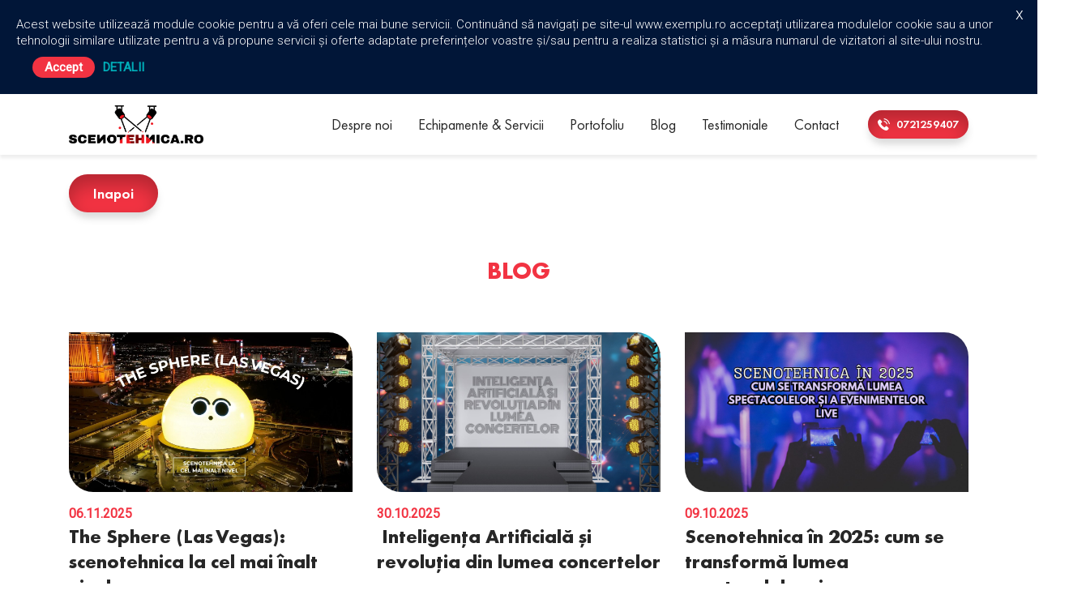

--- FILE ---
content_type: text/html; charset=UTF-8
request_url: https://www.scenotehnica.ro/blog/pag-2
body_size: 5115
content:
<!DOCTYPE html>
<!--[if lt IE 7]><html lang="ro" class="no-js lt-ie9 lt-ie8 lt-ie7"><![endif]-->
<!--[if (IE 7)&!(IEMobile)]><html lang="ro" class="no-js lt-ie9 lt-ie8"><![endif]-->
<!--[if (IE 8)&!(IEMobile)]><html lang="ro" class="no-js lt-ie9"><![endif]-->
<!--[if gt IE 8]><!--> <html lang="ro" class="no-js"><!--<![endif]-->
<head>
<meta charset="utf-8">
<meta name="language" http-equiv="content-language" content="ro">

<meta http-equiv="X-UA-Compatible" content="IE=edge,chrome=1">
<meta name="viewport" content="width=device-width, initial-scale=1.0, maximum-scale=1.0, user-scalable=no">

<title>Blog - Pagina 2</title>
<meta name="description" itemprop="description" content="">
<meta name="keywords" itemprop="keywords" content="">

<link rel="shortcut icon" href="https://www.scenotehnica.ro/static/img/favicon.png" type="image/png">
<link rel="icon" href="https://www.scenotehnica.ro/static/img/favicon.ico" type="image/x-icon">

<link rel="preconnect" href="https://fonts.googleapis.com">
<link rel="preconnect" href="https://fonts.gstatic.com" crossorigin>
<link href="https://fonts.googleapis.com/css2?family=Roboto:ital,wght@0,300;0,400;1,500;1,700&display=swap" rel="stylesheet">

<link rel="stylesheet" href="https://cdn.linearicons.com/free/1.0.0/icon-font.min.css">
<link rel="stylesheet" href="https://cdnjs.cloudflare.com/ajax/libs/material-design-iconic-font/2.2.0/css/material-design-iconic-font.min.css">
<link rel="stylesheet" href="https://cdn.jsdelivr.net/npm/@fancyapps/ui@4.0/dist/fancybox.css" />
<meta name="expires" content="never">
<meta name="revisit-after" content="1 Days">
<meta name="robots" content="index, follow">


<meta property="og:type" content="">
<meta property="og:title" content="Despre noi">
<meta property="og:description" content="Suntem o companie&nbsp; specializata in concerte si evenimente corporate care furnizeaza&nbsp; echipamente variate si performante&nbsp; de sunet, lumini, video, efecte speciale si scenotehnica .Avem o...">
<meta property="og:image" content="">


<link rel="stylesheet" href="https://stackpath.bootstrapcdn.com/bootstrap/4.1.0/css/bootstrap.min.css">
<link rel="stylesheet" href="https://www.scenotehnica.ro/static/css/style.css?v=26012026">

<script type="text/javascript">
    var $_base = 'https://www.scenotehnica.ro/';
</script>

<!-- Meta Pixel Code -->
<script>
!function(f,b,e,v,n,t,s)
{if(f.fbq)return;n=f.fbq=function(){n.callMethod?
n.callMethod.apply(n,arguments):n.queue.push(arguments)};
if(!f._fbq)f._fbq=n;n.push=n;n.loaded=!0;n.version='2.0';
n.queue=[];t=b.createElement(e);t.async=!0;
t.src=v;s=b.getElementsByTagName(e)[0];
s.parentNode.insertBefore(t,s)}(window, document,'script',
'https://connect.facebook.net/en_US/fbevents.js');
fbq('init', '1274896843100819');
fbq('track', 'PageView');
</script>
<noscript><img height="1" width="1" style="display:none"src="https://www.facebook.com/tr?id=1274896843100819&ev=PageView&noscript=1"/></noscript>
<!-- End Meta Pixel Code -->



<!-- initializarea variabile consent manager -->
<script data-cookieconsent="ignore">    window.dataLayer = window.dataLayer || [];    function gtag() {
        dataLayer.push(arguments);    }    gtag("consent", "default", {
        ad_personalization: "granted",
        ad_storage: "granted",
        ad_user_data: "granted",
        analytics_storage: "granted",
        functionality_storage: "granted",
        personalization_storage: "granted",
        security_storage: "granted",
        wait_for_update: 500,
    });
    gtag("set", "ads_data_redaction", true);
   // gtag("set", "url_passthrough", true);
</script>


<!-- Google Tag Manager 
<script>(function(w,d,s,l,i){w[l]=w[l]||[];w[l].push({'gtm.start':
new Date().getTime(),event:'gtm.js'});var f=d.getElementsByTagName(s)[0],
j=d.createElement(s),dl=l!='dataLayer'?'&l='+l:'';j.async=true;j.src=
'https://www.googletagmanager.com/gtm.js?id='+i+dl;f.parentNode.insertBefore(j,f);
})(window,document,'script','dataLayer','GTM-KJB6RDWW');</script>
  End Google Tag Manager -->


<!-- Google tag (gtag.js) -->
<script async src="https://www.googletagmanager.com/gtag/js?id=UA-77376202-1"></script>
<script>
  window.dataLayer = window.dataLayer || [];
  function gtag(){dataLayer.push(arguments);}
  gtag('js', new Date());
  gtag('config', 'UA-77376202-1');
</script>


</head>
<body class="page-blog section-article">


<!-- Google Tag Manager (noscript)  
<noscript><iframe src="https://www.googletagmanager.com/ns.html?id=GTM-KJB6RDWW"
height="0" width="0" style="display:none;visibility:hidden"></iframe></noscript>
  End Google Tag Manager (noscript) -->


<header class="d-flex align-items-center">
    <nav class="navbar navbar-expand-lg align-items-stretch" id="app-navbar">
        <div class="container">
            <a href="https://www.scenotehnica.ro/" class="logo mr-auto">
                <img src="https://www.scenotehnica.ro/static/img/logo-sceno.png">
            </a>
            <button data-toggle="collapse" class="navbar-toggler ml-auto" data-target="#navcol-1">
                <img src="https://www.scenotehnica.ro/static/img/menu-burger.svg">
            </button>
            <div class="collapse navbar-collapse py-3" id="navcol-1">
                <ul class="nav navbar-nav ml-auto align-items-center">
                    <li class="nav-item" role="presentation"><a class="nav-link" href="https://www.scenotehnica.ro/despre-noi/">Despre noi</a></li>
                    <li class="nav-item" role="presentation"><a class="nav-link" href="https://www.scenotehnica.ro/servicii/">Echipamente &amp; Servicii</a></li>
                    <li class="nav-item" role="presentation"><a class="nav-link" href="https://www.scenotehnica.ro/portfoliu/">Portofoliu</a></li>
                    <li class="nav-item" role="presentation"><a class="nav-link" href="https://www.scenotehnica.ro/blog/">Blog</a></li>
                    <li class="nav-item" role="presentation"><a class="nav-link" href="https://www.scenotehnica.ro/testimoniale/">Testimoniale</a></li>
                    <li class="nav-item" role="presentation"><a class="nav-link" href="https://www.scenotehnica.ro/contact/">Contact</a></li>
                    <li class="nav-item" role="presentation"><a class="bttn" href="tel:0721259407"><img src="https://www.scenotehnica.ro/static/img/icon-call.png" width="15"> 0721259407</a></li>
                </ul>
            </div>
        </div>
    </nav>
</header>
<div class="container">
    <div class="row">
        <div class="col-12">
          <div class="text-left mt-4"><button class="bttn" onclick="history.back()">Inapoi</button></div>
        </div>
      </div>
</div>
<section class="article-inlist-wrapper list-article portfolio">
    <div class="container">
        <div class="row">
            <div class="col-12 col-dsk-10 offset-dsk-1">
                <h2 class="red-txt text-center">BLOG</h2>

                <div class="row half">
                                            <div class="col-sm-6 col-lg-4">
                            <a href="https://www.scenotehnica.ro/blog/the-sphere-las-vegas-scenotehnica-la-cel-mai-inalt-nivel-54" class="article-inlist">
                                <img src="https://www.scenotehnica.ro/uploads/images/2025/11/6/de-ce-merita-sa-participi-la-un-targ-de-nunti-si-cum-te-ajuta-in-pregatirea-evenimentului-1-pkpg.jpg">
                                <strong class="red-txt">06.11.2025</strong>
                                <p class="article-title">The Sphere (Las Vegas): scenotehnica la cel mai înalt nivel</p>
                                &nbsp; &nbsp;Dacă lucrezi &icirc;n domeniul scenotehnicii, evenimentelor sau producției de...                            </a>
                        </div>


                                            <div class="col-sm-6 col-lg-4">
                            <a href="https://www.scenotehnica.ro/blog/nbsp-inteligenta-artificiala-si-revolutia-din-lumea-concertelor-53" class="article-inlist">
                                <img src="https://www.scenotehnica.ro/uploads/images/2025/10/30/cele-mai-populare-locatii-de-nunta-toamna-si-stilurile-preferate-de-mirese-in-2025-1-qqj1.jpg">
                                <strong class="red-txt">30.10.2025</strong>
                                <p class="article-title"> Inteligența Artificială și revoluția din lumea concertelor</p>
                                &nbsp;&Icirc;n ultimii ani, Inteligența Artificială (AI) a trecut de la conceptul de viitor...                            </a>
                        </div>


                                            <div class="col-sm-6 col-lg-4">
                            <a href="https://www.scenotehnica.ro/blog/scenotehnica-in-2025-cum-se-transforma-lumea-spectacolelor-si-a-evenimentelor-live-52" class="article-inlist">
                                <img src="https://www.scenotehnica.ro/uploads/images/2025/10/9/scenotehnica-in-2025-cum-se-transforma-lumea-spectacolelor-si-a-evenimentelor-live-mhko.jpg">
                                <strong class="red-txt">09.10.2025</strong>
                                <p class="article-title">Scenotehnica în 2025: cum se transformă lumea spectacolelor și a evenimentelor live</p>
                                Scenotehnica este arta invizibilă care face vizibilă emoția.&Icirc;n 2025, tehnologia de...                            </a>
                        </div>


                                            <div class="col-sm-6 col-lg-4">
                            <a href="https://www.scenotehnica.ro/blog/tendinte-care-modeleaza-viitorul-in-scenotehnica-2025-51" class="article-inlist">
                                <img src="https://www.scenotehnica.ro/uploads/images/2025/9/25/scenotehnica-cheia-succesului-in-evenimentele-corporate-de-sezon-2-6g59.jpg">
                                <strong class="red-txt">25.09.2025</strong>
                                <p class="article-title">Tendințe care modelează viitorul în scenotehnică (2025)</p>
                                &nbsp; &nbsp; &nbsp; &nbsp; &nbsp; &nbsp;Scenotehnica nu mai e doar despre lumini și sunet...                            </a>
                        </div>


                                            <div class="col-sm-6 col-lg-4">
                            <a href="https://www.scenotehnica.ro/blog/scenotehnica-cheia-succesului-in-evenimentele-corporate-de-sezon-50" class="article-inlist">
                                <img src="https://www.scenotehnica.ro/uploads/images/2025/9/19/scenotehnica-cheia-succesului-in-evenimentele-corporate-de-sezon-v9uv.jpg">
                                <strong class="red-txt">19.09.2025</strong>
                                <p class="article-title">Scenotehnica – cheia succesului în evenimentele corporate de sezon</p>
                                &nbsp; &nbsp; &nbsp; Odată cu venirea toamnei, &icirc;ncepe perioada cea mai animată din...                            </a>
                        </div>


                                            <div class="col-sm-6 col-lg-4">
                            <a href="https://www.scenotehnica.ro/blog/scenotehnica-si-siguranta-masuri-esentiale-pentru-orice-tip-de-eveniment-49" class="article-inlist">
                                <img src="https://www.scenotehnica.ro/uploads/images/2025/9/4/scenotehnica-si-siguranta-agpr.jpg">
                                <strong class="red-txt">04.09.2025</strong>
                                <p class="article-title">Scenotehnică și siguranță: măsuri esențiale pentru orice tip de eveniment</p>
                                &nbsp; &nbsp; &nbsp; Scena este inima oricărui eveniment &ndash; locul unde se concentrează...                            </a>
                        </div>


                    
                </div>
                <div class="text-center">
                    	    <div class="pagination mt20 mb20">
	        <ul class="pages">
	            	            <li><a href="https://www.scenotehnica.ro/blog/"><i class="icon pagination-larr zmdi zmdi-chevron-left"></i></a></li>
	            
	            	            <li><a href="https://www.scenotehnica.ro/blog/">1</a></li>
	            	            <li><span>2</span></li>
	            	            <li><a href="https://www.scenotehnica.ro/blog/pag-3">3</a></li>
	            
	            	            <li><a href="https://www.scenotehnica.ro/blog/pag-3"><i class="icon pagination-rarr zmdi zmdi-chevron-right"></i></a></li>
	            	            <li><a href="https://www.scenotehnica.ro/blog/pag-9"><i class="icon pagination-drarr"></i><i class="zmdi zmdi-chevron-right"></i><i class="zmdi zmdi-chevron-right"></i></a></li>
	            	        </ul>
	        <span class="page-no">Pagina 2 din 9</span>
	    </div>
		                </div>
            </div>
        </div>
    </div>
    <img src="https://www.scenotehnica.ro/static/img/eff-05.png" class="eff eff-05 d-none d-xl-block">
    <img src="https://www.scenotehnica.ro/static/img/wave-lila.svg" class="wave lila">
</section>

<footer>
    <div class="container">
        <div class="row">
            <div class="col-12 d-flex mb-4 mb-md-5">
                                    <section class="contact-block ml-auto mr-auto">
                        <div class="section-title upper text-center">
                            <p>HAI SĂ NE CUNOAȘTEM</p>
                            <span class="txt-shadow">HAI SĂ NE CUNOAȘTEM</span>
                        </div>
                        <form class="form footer-form" name="contact_form_footer" action="" method="post">
                            <label for="email" class="w-100">
                                <input type="email" name="email" class="form-control" placeholder="Adresa de email">
                                <span class="error"></span>
                            </label>
                            <label for="message" class="w-100">
                                <textarea cols="" rows="" name="message" placeholder="Mesaj"></textarea>
                                <span class="error"></span>
                            </label>
                            <div class="form-check">
                                <label class="form-check-label">
                                    <input type="checkbox" class="form-check-input" id="terms" name="terms" required>
                                    <span>Sunt de acord cu <a href="https://www.scenotehnica.ro/termeni-si-conditii/" target="_blank">T&C</a> si <a href="https://www.scenotehnica.ro/politica-de-cookies/" target="_blank">Politica de Cookies</a></span>
                                    <span class="error"></span>
                                </label>
                            </div>
                            <div class="text-center mt-4">
                              <input type="submit" name="form_submit_footer" value="TRIMITE" class="upper"/>
                            </div>
                            <div class="form-title">

                            </div>
                        </form>
                    </section>
                            </div>
            <div class="col-12 col-dsk-10 offset-dsk-1">
                <div class="row">
                    <div class="col-12 col-sm-6 col-lg-4 order-4 order-lg-1 mb-3 mb-lg-0">
                        <p class="upper futura-bold">contactează-ne</p>
                        <p class="mb-1">Fax: 0213162328</p>
                        Mobil: <a href="tel:0721259407">0721259407</a><br>
                        email: <a href="mailto:office@Scenotehnica.Ro">office@Scenotehnica.Ro</a>
                    </div>
                    <div class="col-12 col-lg-2 order-1 order-lg-2">
                        <p class="upper futura-bold">meniu</p>
                        <ul class="mb-2 mb-lg-0">
                            <!-- <li><a href="">Noutăți</a></li> -->
                            <li><a href="https://www.scenotehnica.ro/servicii/">Servicii</a></li>
                            <li><a href="https://www.scenotehnica.ro/blog/">Blog</a></li>
                            <li><a href="https://www.scenotehnica.ro/portfoliu/">Portofoliu</a></li>
                            <li><a href="https://www.scenotehnica.ro/despre-noi/">Despre noi</a></li>
                        </ul>
                    </div>
                    <div class="col-12 col-lg-3 order-2 order-lg-3">
                        <p class="upper futura-bold">Linkuri utile</p>
                        <ul class="mb-3 mb-lg-0">
                            <!-- <li><a href="">Faq</a></li> -->
                            <li><a href="https://www.scenotehnica.ro/politica-de-confidentialitate/">Politica de Confidențialitate</a></li>
                            <li><a href="https://www.scenotehnica.ro/politica-de-cookies/">Politica de Cookies</a></li>
                            <li><a href="https://www.scenotehnica.ro/termeni-si-conditii/">Termeni si condiții</a></li>
                            <li><a href="https://www.scenotehnica.ro/contact/">Contact</a></li>
                            <li><a href="https://www.anpc.ro/" target="_blank">ANPC</a></li>
        					<li><a href="https://anpc.ro/ce-este-sal" target="_blank">SAL</a></li>
        					<li><a href="https://ec.europa.eu/consumers/odr/main/index.cfm?event=main.home2.show&amp;lng=RO" target="_blank">Platforma SOL</a></li>
                        </ul>
                    </div>
                    <div class="col-12 d-lg-none order-3">
                        <p class="upper futura-bold mb-4">Alte servicii</p>
                        <span class="d-none mb-3 mb-lg-0">Sonorizări, DJ nunți</span>
                    </div>
                    <div class="col-12 col-sm-6 col-lg-3 order-5 order-lg-4">
                        <div class="d-none d-lg-block">
                            <p class="upper futura-bold mb-4">Alte servicii</p>
                            <a href="https://www.superdj.ro/" target="_blank">Sonorizări, DJ nunți</a>
                            <a href="https://prinsart.ro/" target="_blank">Sonorizări Conferințe</a>
                        </div>

                        <p class="upper futura-bold mt-lg-5 mb-4">Ne găsiți și pe:</p>
                        <ul class="social">
                            <li><a href="https://www.facebook.com/scenotehnica"><img src="https://www.scenotehnica.ro/static/img/fb.svg"></a></li>
                            <li><a href="https://twitter.com/SCENOTEHNICA1"><img src="https://www.scenotehnica.ro/static/img/tw.svg"></a></li>
                            <br><br>
                            <li><a href="https://www.instagram.com/scenotehnica.ro/"><img src="https://www.scenotehnica.ro/static/img/insta.svg"></a></li>
                            
                            <li><a href="https://www.youtube.com/@Scenotehnica.Romania"><img src="https://www.scenotehnica.ro/static/img/ytb.jpg"></a></li>
                        </ul>
                    </div>
                </div>
            </div>
        </div>
        <div class="row mt-5">
            <div class="col-12 text-center">
                <a href="https://anpc.ro/ce-este-sal" target="_blank"><img src="https://www.scenotehnica.ro/static/img/anpc-sal.png" width="150"></a>
                <a href="https://ec.europa.eu/consumers/odr/main/index.cfm?event=main.home2.show&amp;lng=RO" target="_blank"><img src="https://www.scenotehnica.ro/static/img/anpc-sol.png" width="150"></a>
            </div>
        </div>
        <div class="row copyright">
			<div class="col-md-6"><p>&copy; Scenotehnica. Toate drepturile rezervate</p></div>
			<div class="col-md-6 text-center text-md-right"><a href="https://www.prologue.ro/" target="_blank"><img title="Realizare Site" src="https://www.scenotehnica.ro/static/img/logo-prologue.png" /></a></div>
		</div>
    </div>
</footer>
<script>(function(d, s, id) {
  var js, fjs = d.getElementsByTagName(s)[0];
  if (d.getElementById(id)) return;
  js = d.createElement(s); js.id = id;
  js.src = "//connect.facebook.net/en_US/all.js#xfbml=1";
  fjs.parentNode.insertBefore(js, fjs);
}(document, 'script', 'facebook-jssdk'));</script>

<script src="https://ajax.googleapis.com/ajax/libs/jquery/3.3.1/jquery.min.js"></script>
<script src="https://www.scenotehnica.ro/static/js/plugins.js?v=26012026"></script>
<script src="https://www.scenotehnica.ro/static/js/main.js?v=26012026"></script>
<script src="https://cdn.jsdelivr.net/npm/@fancyapps/ui@4.0/dist/fancybox.umd.js"></script>
<script type="text/javascript" src="https://platform-api.sharethis.com/js/sharethis.js#property=6800b9c559793500196ab37e&product=sop&source=platform" async="async"></script></body>
</html>


--- FILE ---
content_type: text/css
request_url: https://www.scenotehnica.ro/static/css/style.css?v=26012026
body_size: 12960
content:
.super-section-rule .padd-0-quarter{padding-top:0px;padding-bottom:20px;}.super-section-rule .padd-0-2quarters{padding-top:0px;padding-bottom:40px;}.super-section-rule .padd-0-3quarters{padding-top:0px;padding-bottom:60px;}.super-section-rule .padd-0-half{padding-top:0px;padding-bottom:40px;}.super-section-rule .padd-0-full{padding-top:0px;padding-bottom:80px;}.super-section-rule .padd-half-quarter{padding-top:40px;padding-bottom:20px;}.super-section-rule .padd-half-2quarters{padding-top:40px;padding-bottom:40px;}.super-section-rule .padd-half-3quarters{padding-top:40px;padding-bottom:60px;}.super-section-rule .padd-half-0{padding-top:40px;padding-bottom:0px;}.super-section-rule .padd-half-half{padding-top:40px;padding-bottom:40px;}.super-section-rule .padd-half-full{padding-top:40px;padding-bottom:80px;}.super-section-rule .padd-full-quarter{padding-top:80px;padding-bottom:20px;}.super-section-rule .padd-full-2quarters{padding-top:80px;padding-bottom:40px;}.super-section-rule .padd-full-3quarters{padding-top:80px;padding-bottom:60px;}.super-section-rule .padd-full-0{padding-top:80px;padding-bottom:0px;}.super-section-rule .padd-full-half{padding-top:80px;padding-bottom:40px;}.super-section-rule .padd-full-full{padding-top:80px;padding-bottom:80px;}.super-section-rule .padd-quarter-quarter{padding-top:20px;padding-bottom:20px;}.super-section-rule .padd-quarter-2quarters{padding-top:20px;padding-bottom:40px;}.super-section-rule .padd-quarter-3quarters{padding-top:20px;padding-bottom:60px;}.super-section-rule .padd-quarter-0{padding-top:20px;padding-bottom:0px;}.super-section-rule .padd-quarter-half{padding-top:20px;padding-bottom:40px;}.super-section-rule .padd-quarter-full{padding-top:20px;padding-bottom:80px;}.super-section-rule .padd-2quarters-quarter{padding-top:40px;padding-bottom:20px;}.super-section-rule .padd-2quarters-2quarters{padding-top:40px;padding-bottom:40px;}.super-section-rule .padd-2quarters-3quarters{padding-top:40px;padding-bottom:60px;}.super-section-rule .padd-2quarters-0{padding-top:40px;padding-bottom:0px;}.super-section-rule .padd-2quarters-half{padding-top:40px;padding-bottom:40px;}.super-section-rule .padd-2quarters-full{padding-top:40px;padding-bottom:80px;}.super-section-rule .padd-3quarters-quarter{padding-top:60px;padding-bottom:20px;}.super-section-rule .padd-3quarters-2quarters{padding-top:60px;padding-bottom:40px;}.super-section-rule .padd-3quarters-3quarters{padding-top:60px;padding-bottom:60px;}.super-section-rule .padd-3quarters-0{padding-top:60px;padding-bottom:0px;}.super-section-rule .padd-3quarters-half{padding-top:60px;padding-bottom:40px;}.super-section-rule .padd-3quarters-full{padding-top:60px;padding-bottom:80px;}img.img-align-right{float:right;margin:0 0 30px 30px;}img.img-align-left{float:left;margin:0 30px 30px 0;}img.img-align-center{display:block;margin-left:auto;margin-right:auto;margin-bottom:30px;}a img.img-align-right{float:right;margin:0 0 30px 30px;}a img.img-align-left{float:left;margin:0 30px 30px 0;}a img.img-align-center{display:block;margin-left:auto;margin-right:auto;margin-bottom:30px;}ul,ol{list-style:none;list-style-image:none;margin:0;padding:0;}.dropdown{-webkit-box-shadow:none;box-shadow:none;}.btn.active,.btn:active{-webkit-box-shadow:none;-moz-box-shadow:none;box-shadow:none;outline:none;}a{text-decoration:none;}a:hover,a:focus{text-decoration:none;-webkit-box-shadow:none;-moz-box-shadow:none;box-shadow:none;outline:none;}input,textarea,button,.form-control{-webkit-appearance:none;-moz-appearance:none;appearance:none;border:0;}input:focus,textarea:focus,button:focus,.form-control:focus{-webkit-box-shadow:none;-moz-box-shadow:none;box-shadow:none;outline:none;}::-webkit-input-placeholder{color:#999;}:-moz-placeholder{color:#999;-khtml-opacity:1;-moz-opacity:1;opacity:1;}::-moz-placeholder{color:#999;-khtml-opacity:1;-moz-opacity:1;opacity:1;}:-ms-input-placeholder{color:#999;}::-ms-input-placeholder{color:#999;}::placeholder{color:#999;}@font-face{font-family:'Futura PT';src:url('../fonts/FuturaPT-Bold.eot');src:url('../fonts/FuturaPT-Bold.eot?#iefix') format('embedded-opentype'), url('../fonts/FuturaPT-Bold.woff2') format('woff2'), url('../fonts/FuturaPT-Bold.woff') format('woff'), url('../fonts/FuturaPT-Bold.ttf') format('truetype');font-weight:bold;font-style:normal;font-display:swap;}.futura-bold{font-weight:bold;font-family:'Futura PT';}@font-face{font-family:'Futura PT Book';src:url('../fonts/FuturaPT-Book.eot');src:url('../fonts/FuturaPT-Book.eot?#iefix') format('embedded-opentype'), url('../fonts/FuturaPT-Book.woff2') format('woff2'), url('../fonts/FuturaPT-Book.woff') format('woff'), url('../fonts/FuturaPT-Book.ttf') format('truetype');font-weight:normal;font-style:normal;font-display:swap;}@font-face{font-family:'Futura PT Demi';src:url('../fonts/FuturaPT-Demi.eot');src:url('../fonts/FuturaPT-Demi.eot?#iefix') format('embedded-opentype'), url('../fonts/FuturaPT-Demi.woff2') format('woff2'), url('../fonts/FuturaPT-Demi.woff') format('woff'), url('../fonts/FuturaPT-Demi.ttf') format('truetype');font-weight:600;font-style:normal;font-display:swap;}.futura-demi{font-family:'Futura PT Demi';font-weight:600;}@font-face{font-family:'Futura PT';src:url('../fonts/FuturaPT-Medium.eot');src:url('../fonts/FuturaPT-Medium.eot?#iefix') format('embedded-opentype'), url('../fonts/FuturaPT-Medium.woff2') format('woff2'), url('../fonts/FuturaPT-Medium.woff') format('woff'), url('../fonts/FuturaPT-Medium.ttf') format('truetype');font-weight:500;font-style:normal;font-display:swap;}@font-face{font-family:'Futura PT';src:url('../fonts/FuturaPT-Light.eot');src:url('../fonts/FuturaPT-Light.eot?#iefix') format('embedded-opentype'), url('../fonts/FuturaPT-Light.woff2') format('woff2'), url('../fonts/FuturaPT-Light.woff') format('woff'), url('../fonts/FuturaPT-Light.ttf') format('truetype');font-weight:300;font-style:normal;font-display:swap;}.red-txt{color:#f23342;}.bttn{background:#f23342;box-shadow:0px 4px 4px rgba(255,255,255,0.25), 0px 8px 12px -4px rgba(0,0,0,0.25), inset 0px 13px 22px rgba(0,0,0,0.25);-webkit-border-radius:25px;-moz-border-radius:25px;border-radius:25px;color:white;display:inline-block;font-family:'Futura PT Demi';font-weight:600;font-size:18px;padding:10px 30px;}.bttn img{position:relative;top:-3px;margin-right:5px;}.bttn.purple{background:#b8b8f3;}.bttn:hover{background:#f23342;color:white;}.default-letter-spacing{letter-spacing:1px;}.pos-rel{position:relative;}.pos-abs{position:absolute;}.body-no-scroll{overflow:hidden;position:static;left:0;right:0;top:0;width:100%;height:100%;}.upper{text-transform:uppercase;}img{max-width:100%;height:auto;}.background-cover{-webkit-background-size:cover;-moz-background-size:cover;-o-background-size:cover;background-size:cover;}.default-transition{-webkit-transition:all 0.4s ease;-moz-transition:all 0.4s ease;-ms-transition:all 0.4s ease;-o-transition:all 0.4s ease;transition:all 0.4s ease;}.no-box-shadow{-webkit-box-shadow:none;-moz-box-shadow:none;box-shadow:none;}.no-border-radius{-webkit-border-radius:0;-moz-border-radius:0;border-radius:0;}.no-outline-no-shadows{-webkit-box-shadow:none;-moz-box-shadow:none;box-shadow:none;outline:none;}.hover180Top 0%{-webkit-transform:rotateX(0);-moz-transform:rotateX(0);-ms-transform:rotateX(0);-o-transform:rotateX(0);transform:rotateX(0);}.hover180Top 100%{-webkit-transform:rotateX(180deg);-moz-transform:rotateX(180deg);-ms-transform:rotateX(180deg);-o-transform:rotateX(180deg);transform:rotateX(180deg);}@-webkit-keyframes hover180Top{0%{-webkit-transform:rotateX(0);-moz-transform:rotateX(0);-ms-transform:rotateX(0);-o-transform:rotateX(0);transform:rotateX(0);}100%{-webkit-transform:rotateX(180deg);-moz-transform:rotateX(180deg);-ms-transform:rotateX(180deg);-o-transform:rotateX(180deg);transform:rotateX(180deg);}}@-moz-keyframes hover180Top{0%{-webkit-transform:rotateX(0);-moz-transform:rotateX(0);-ms-transform:rotateX(0);-o-transform:rotateX(0);transform:rotateX(0);}100%{-webkit-transform:rotateX(180deg);-moz-transform:rotateX(180deg);-ms-transform:rotateX(180deg);-o-transform:rotateX(180deg);transform:rotateX(180deg);}}@-ms-keyframes hover180Top{0%{-webkit-transform:rotateX(0);-moz-transform:rotateX(0);-ms-transform:rotateX(0);-o-transform:rotateX(0);transform:rotateX(0);}100%{-webkit-transform:rotateX(180deg);-moz-transform:rotateX(180deg);-ms-transform:rotateX(180deg);-o-transform:rotateX(180deg);transform:rotateX(180deg);}}@keyframes hover180Top{0%{-webkit-transform:rotateX(0);-moz-transform:rotateX(0);-ms-transform:rotateX(0);-o-transform:rotateX(0);transform:rotateX(0);}100%{-webkit-transform:rotateX(180deg);-moz-transform:rotateX(180deg);-ms-transform:rotateX(180deg);-o-transform:rotateX(180deg);transform:rotateX(180deg);}}.swiper-container{margin:0 auto;position:relative;overflow:hidden;list-style:none;padding:0;z-index:1;}.swiper-container-no-flexbox .swiper-slide{float:left;}.swiper-container-vertical>.swiper-wrapper{-webkit-box-orient:vertical;-webkit-box-direction:normal;-webkit-flex-direction:column;-ms-flex-direction:column;flex-direction:column;}.swiper-wrapper{position:relative;width:100%;height:100%;z-index:1;display:-webkit-box;display:-webkit-flex;display:-ms-flexbox;display:flex;-webkit-transition-property:-webkit-transform;transition-property:-webkit-transform;-o-transition-property:transform;transition-property:transform;transition-property:transform, -webkit-transform;-webkit-box-sizing:content-box;box-sizing:content-box;}.swiper-container-android .swiper-slide,.swiper-wrapper{-webkit-transform:translate3d(0,0,0);transform:translate3d(0,0,0);}.swiper-container-multirow>.swiper-wrapper{-webkit-flex-wrap:wrap;-ms-flex-wrap:wrap;flex-wrap:wrap;}.swiper-container-free-mode>.swiper-wrapper{-webkit-transition-timing-function:ease-out;-o-transition-timing-function:ease-out;transition-timing-function:ease-out;margin:0 auto;}.swiper-slide{-webkit-flex-shrink:0;-ms-flex-negative:0;flex-shrink:0;width:100%;height:100%;position:relative;-webkit-transition-property:-webkit-transform;transition-property:-webkit-transform;-o-transition-property:transform;transition-property:transform;transition-property:transform, -webkit-transform;}.swiper-invisible-blank-slide{visibility:hidden;}.swiper-container-autoheight,.swiper-container-autoheight .swiper-slide{height:auto;}.swiper-container-autoheight .swiper-wrapper{-webkit-box-align:start;-webkit-align-items:flex-start;-ms-flex-align:start;align-items:flex-start;-webkit-transition-property:height, -webkit-transform;transition-property:height, -webkit-transform;-o-transition-property:transform, height;transition-property:transform, height;transition-property:transform, height, -webkit-transform;}.swiper-container-3d{-webkit-perspective:1200px;perspective:1200px;}.swiper-container-3d .swiper-cube-shadow,.swiper-container-3d .swiper-slide,.swiper-container-3d .swiper-slide-shadow-bottom,.swiper-container-3d .swiper-slide-shadow-left,.swiper-container-3d .swiper-slide-shadow-right,.swiper-container-3d .swiper-slide-shadow-top,.swiper-container-3d .swiper-wrapper{-webkit-transform-style:preserve-3d;transform-style:preserve-3d;}.swiper-container-3d .swiper-slide-shadow-bottom,.swiper-container-3d .swiper-slide-shadow-left,.swiper-container-3d .swiper-slide-shadow-right,.swiper-container-3d .swiper-slide-shadow-top{position:absolute;left:0;top:0;width:100%;height:100%;pointer-events:none;z-index:10;}.swiper-container-3d .swiper-slide-shadow-left{background-image:-webkit-gradient(linear,right top,left top,from(rgba(0,0,0,0.5)),to(rgba(0,0,0,0)));background-image:-webkit-linear-gradient(right,rgba(0,0,0,0.5),rgba(0,0,0,0));background-image:-o-linear-gradient(right,rgba(0,0,0,0.5),rgba(0,0,0,0));background-image:linear-gradient(to left,rgba(0,0,0,0.5),rgba(0,0,0,0));}.swiper-container-3d .swiper-slide-shadow-right{background-image:-webkit-gradient(linear,left top,right top,from(rgba(0,0,0,0.5)),to(rgba(0,0,0,0)));background-image:-webkit-linear-gradient(left,rgba(0,0,0,0.5),rgba(0,0,0,0));background-image:-o-linear-gradient(left,rgba(0,0,0,0.5),rgba(0,0,0,0));background-image:linear-gradient(to right,rgba(0,0,0,0.5),rgba(0,0,0,0));}.swiper-container-3d .swiper-slide-shadow-top{background-image:-webkit-gradient(linear,left bottom,left top,from(rgba(0,0,0,0.5)),to(rgba(0,0,0,0)));background-image:-webkit-linear-gradient(bottom,rgba(0,0,0,0.5),rgba(0,0,0,0));background-image:-o-linear-gradient(bottom,rgba(0,0,0,0.5),rgba(0,0,0,0));background-image:linear-gradient(to top,rgba(0,0,0,0.5),rgba(0,0,0,0));}.swiper-container-3d .swiper-slide-shadow-bottom{background-image:-webkit-gradient(linear,left top,left bottom,from(rgba(0,0,0,0.5)),to(rgba(0,0,0,0)));background-image:-webkit-linear-gradient(top,rgba(0,0,0,0.5),rgba(0,0,0,0));background-image:-o-linear-gradient(top,rgba(0,0,0,0.5),rgba(0,0,0,0));background-image:linear-gradient(to bottom,rgba(0,0,0,0.5),rgba(0,0,0,0));}.swiper-container-wp8-horizontal,.swiper-container-wp8-horizontal>.swiper-wrapper{-ms-touch-action:pan-y;touch-action:pan-y;}.swiper-container-wp8-vertical,.swiper-container-wp8-vertical>.swiper-wrapper{-ms-touch-action:pan-x;touch-action:pan-x;}.swiper-button-next,.swiper-button-prev{position:absolute;top:50%;width:27px;height:44px;margin-top:-22px;z-index:10;cursor:pointer;background-size:27px 44px;background-position:center;background-repeat:no-repeat;}.swiper-button-next.swiper-button-disabled,.swiper-button-prev.swiper-button-disabled{opacity:.35;cursor:auto;pointer-events:none;}.swiper-button-prev,.swiper-container-rtl .swiper-button-next{background-image:url("data:image/svg+xml;charset=utf-8,%3Csvg%20xmlns%3D'http%3A%2F%2Fwww.w3.org%2F2000%2Fsvg'%20viewBox%3D'0%200%2027%2044'%3E%3Cpath%20d%3D'M0%2C22L22%2C0l2.1%2C2.1L4.2%2C22l19.9%2C19.9L22%2C44L0%2C22L0%2C22L0%2C22z'%20fill%3D'%23007aff'%2F%3E%3C%2Fsvg%3E");left:10px;right:auto;}.swiper-button-next,.swiper-container-rtl .swiper-button-prev{background-image:url("data:image/svg+xml;charset=utf-8,%3Csvg%20xmlns%3D'http%3A%2F%2Fwww.w3.org%2F2000%2Fsvg'%20viewBox%3D'0%200%2027%2044'%3E%3Cpath%20d%3D'M27%2C22L27%2C22L5%2C44l-2.1-2.1L22.8%2C22L2.9%2C2.1L5%2C0L27%2C22L27%2C22z'%20fill%3D'%23007aff'%2F%3E%3C%2Fsvg%3E");right:10px;left:auto;}.swiper-button-prev.swiper-button-white,.swiper-container-rtl .swiper-button-next.swiper-button-white{background-image:url("data:image/svg+xml;charset=utf-8,%3Csvg%20xmlns%3D'http%3A%2F%2Fwww.w3.org%2F2000%2Fsvg'%20viewBox%3D'0%200%2027%2044'%3E%3Cpath%20d%3D'M0%2C22L22%2C0l2.1%2C2.1L4.2%2C22l19.9%2C19.9L22%2C44L0%2C22L0%2C22L0%2C22z'%20fill%3D'%23ffffff'%2F%3E%3C%2Fsvg%3E");}.swiper-button-next.swiper-button-white,.swiper-container-rtl .swiper-button-prev.swiper-button-white{background-image:url("data:image/svg+xml;charset=utf-8,%3Csvg%20xmlns%3D'http%3A%2F%2Fwww.w3.org%2F2000%2Fsvg'%20viewBox%3D'0%200%2027%2044'%3E%3Cpath%20d%3D'M27%2C22L27%2C22L5%2C44l-2.1-2.1L22.8%2C22L2.9%2C2.1L5%2C0L27%2C22L27%2C22z'%20fill%3D'%23ffffff'%2F%3E%3C%2Fsvg%3E");}.swiper-button-prev.swiper-button-black,.swiper-container-rtl .swiper-button-next.swiper-button-black{background-image:url("data:image/svg+xml;charset=utf-8,%3Csvg%20xmlns%3D'http%3A%2F%2Fwww.w3.org%2F2000%2Fsvg'%20viewBox%3D'0%200%2027%2044'%3E%3Cpath%20d%3D'M0%2C22L22%2C0l2.1%2C2.1L4.2%2C22l19.9%2C19.9L22%2C44L0%2C22L0%2C22L0%2C22z'%20fill%3D'%23000000'%2F%3E%3C%2Fsvg%3E");}.swiper-button-next.swiper-button-black,.swiper-container-rtl .swiper-button-prev.swiper-button-black{background-image:url("data:image/svg+xml;charset=utf-8,%3Csvg%20xmlns%3D'http%3A%2F%2Fwww.w3.org%2F2000%2Fsvg'%20viewBox%3D'0%200%2027%2044'%3E%3Cpath%20d%3D'M27%2C22L27%2C22L5%2C44l-2.1-2.1L22.8%2C22L2.9%2C2.1L5%2C0L27%2C22L27%2C22z'%20fill%3D'%23000000'%2F%3E%3C%2Fsvg%3E");}.swiper-button-lock{display:none;}.swiper-pagination{position:absolute;text-align:center;-webkit-transition:.3s opacity;-o-transition:.3s opacity;transition:.3s opacity;-webkit-transform:translate3d(0,0,0);transform:translate3d(0,0,0);z-index:10;}.swiper-pagination.swiper-pagination-hidden{opacity:0;}.swiper-container-horizontal>.swiper-pagination-bullets,.swiper-pagination-custom,.swiper-pagination-fraction{bottom:10px;left:0;width:100%;}.swiper-pagination-bullets-dynamic{overflow:hidden;font-size:0;}.swiper-pagination-bullets-dynamic .swiper-pagination-bullet{-webkit-transform:scale(.33);-ms-transform:scale(.33);transform:scale(.33);position:relative;}.swiper-pagination-bullets-dynamic .swiper-pagination-bullet-active{-webkit-transform:scale(1);-ms-transform:scale(1);transform:scale(1);}.swiper-pagination-bullets-dynamic .swiper-pagination-bullet-active-main{-webkit-transform:scale(1);-ms-transform:scale(1);transform:scale(1);}.swiper-pagination-bullets-dynamic .swiper-pagination-bullet-active-prev{-webkit-transform:scale(.66);-ms-transform:scale(.66);transform:scale(.66);}.swiper-pagination-bullets-dynamic .swiper-pagination-bullet-active-prev-prev{-webkit-transform:scale(.33);-ms-transform:scale(.33);transform:scale(.33);}.swiper-pagination-bullets-dynamic .swiper-pagination-bullet-active-next{-webkit-transform:scale(.66);-ms-transform:scale(.66);transform:scale(.66);}.swiper-pagination-bullets-dynamic .swiper-pagination-bullet-active-next-next{-webkit-transform:scale(.33);-ms-transform:scale(.33);transform:scale(.33);}.swiper-pagination-bullet{width:8px;height:8px;display:inline-block;border-radius:100%;background:#000;opacity:.2;}button.swiper-pagination-bullet{border:none;margin:0;padding:0;-webkit-box-shadow:none;box-shadow:none;-webkit-appearance:none;-moz-appearance:none;appearance:none;}.swiper-pagination-clickable .swiper-pagination-bullet{cursor:pointer;}.swiper-pagination-bullet-active{opacity:1;background:#007aff;}.swiper-container-vertical>.swiper-pagination-bullets{right:10px;top:50%;-webkit-transform:translate3d(0,-50%,0);transform:translate3d(0,-50%,0);}.swiper-container-vertical>.swiper-pagination-bullets .swiper-pagination-bullet{margin:6px 0;display:block;}.swiper-container-vertical>.swiper-pagination-bullets.swiper-pagination-bullets-dynamic{top:50%;-webkit-transform:translateY(-50%);-ms-transform:translateY(-50%);transform:translateY(-50%);width:8px;}.swiper-container-vertical>.swiper-pagination-bullets.swiper-pagination-bullets-dynamic .swiper-pagination-bullet{display:inline-block;-webkit-transition:.2s top, .2s -webkit-transform;transition:.2s top, .2s -webkit-transform;-o-transition:.2s transform, .2s top;transition:.2s transform, .2s top;transition:.2s transform, .2s top, .2s -webkit-transform;}.swiper-container-horizontal>.swiper-pagination-bullets .swiper-pagination-bullet{margin:0 4px;}.swiper-container-horizontal>.swiper-pagination-bullets.swiper-pagination-bullets-dynamic{left:50%;-webkit-transform:translateX(-50%);-ms-transform:translateX(-50%);transform:translateX(-50%);white-space:nowrap;}.swiper-container-horizontal>.swiper-pagination-bullets.swiper-pagination-bullets-dynamic .swiper-pagination-bullet{-webkit-transition:.2s left, .2s -webkit-transform;transition:.2s left, .2s -webkit-transform;-o-transition:.2s transform, .2s left;transition:.2s transform, .2s left;transition:.2s transform, .2s left, .2s -webkit-transform;}.swiper-container-horizontal.swiper-container-rtl>.swiper-pagination-bullets-dynamic .swiper-pagination-bullet{-webkit-transition:.2s right, .2s -webkit-transform;transition:.2s right, .2s -webkit-transform;-o-transition:.2s transform, .2s right;transition:.2s transform, .2s right;transition:.2s transform, .2s right, .2s -webkit-transform;}.swiper-pagination-progressbar{background:rgba(0,0,0,0.25);position:absolute;}.swiper-pagination-progressbar .swiper-pagination-progressbar-fill{background:#007aff;position:absolute;left:0;top:0;width:100%;height:100%;-webkit-transform:scale(0);-ms-transform:scale(0);transform:scale(0);-webkit-transform-origin:left top;-ms-transform-origin:left top;transform-origin:left top;}.swiper-container-rtl .swiper-pagination-progressbar .swiper-pagination-progressbar-fill{-webkit-transform-origin:right top;-ms-transform-origin:right top;transform-origin:right top;}.swiper-container-horizontal>.swiper-pagination-progressbar,.swiper-container-vertical>.swiper-pagination-progressbar.swiper-pagination-progressbar-opposite{width:100%;height:4px;left:0;top:0;}.swiper-container-horizontal>.swiper-pagination-progressbar.swiper-pagination-progressbar-opposite,.swiper-container-vertical>.swiper-pagination-progressbar{width:4px;height:100%;left:0;top:0;}.swiper-pagination-white .swiper-pagination-bullet-active{background:#fff;}.swiper-pagination-progressbar.swiper-pagination-white{background:rgba(255,255,255,0.25);}.swiper-pagination-progressbar.swiper-pagination-white .swiper-pagination-progressbar-fill{background:#fff;}.swiper-pagination-black .swiper-pagination-bullet-active{background:#000;}.swiper-pagination-progressbar.swiper-pagination-black{background:rgba(0,0,0,0.25);}.swiper-pagination-progressbar.swiper-pagination-black .swiper-pagination-progressbar-fill{background:#000;}.swiper-pagination-lock{display:none;}.swiper-scrollbar{border-radius:10px;position:relative;-ms-touch-action:none;background:rgba(0,0,0,0.1);}.swiper-container-horizontal>.swiper-scrollbar{position:absolute;left:1%;bottom:3px;z-index:50;height:5px;width:98%;}.swiper-container-vertical>.swiper-scrollbar{position:absolute;right:3px;top:1%;z-index:50;width:5px;height:98%;}.swiper-scrollbar-drag{height:100%;width:100%;position:relative;background:rgba(0,0,0,0.5);border-radius:10px;left:0;top:0;}.swiper-scrollbar-cursor-drag{cursor:move;}.swiper-scrollbar-lock{display:none;}.swiper-zoom-container{width:100%;height:100%;display:-webkit-box;display:-webkit-flex;display:-ms-flexbox;display:flex;-webkit-box-pack:center;-webkit-justify-content:center;-ms-flex-pack:center;justify-content:center;-webkit-box-align:center;-webkit-align-items:center;-ms-flex-align:center;align-items:center;text-align:center;}.swiper-zoom-container>canvas,.swiper-zoom-container>img,.swiper-zoom-container>svg{max-width:100%;max-height:100%;-o-object-fit:contain;object-fit:contain;}.swiper-slide-zoomed{cursor:move;}.swiper-lazy-preloader{width:42px;height:42px;position:absolute;left:50%;top:50%;margin-left:-21px;margin-top:-21px;z-index:10;-webkit-transform-origin:50%;-ms-transform-origin:50%;transform-origin:50%;-webkit-animation:swiper-preloader-spin 1s steps(12,end) infinite;animation:swiper-preloader-spin 1s steps(12,end) infinite;}.swiper-lazy-preloader:after{display:block;content:'';width:100%;height:100%;background-image:url("data:image/svg+xml;charset=utf-8,%3Csvg%20viewBox%3D'0%200%20120%20120'%20xmlns%3D'http%3A%2F%2Fwww.w3.org%2F2000%2Fsvg'%20xmlns%3Axlink%3D'http%3A%2F%2Fwww.w3.org%2F1999%2Fxlink'%3E%3Cdefs%3E%3Cline%20id%3D'l'%20x1%3D'60'%20x2%3D'60'%20y1%3D'7'%20y2%3D'27'%20stroke%3D'%236c6c6c'%20stroke-width%3D'11'%20stroke-linecap%3D'round'%2F%3E%3C%2Fdefs%3E%3Cg%3E%3Cuse%20xlink%3Ahref%3D'%23l'%20opacity%3D'.27'%2F%3E%3Cuse%20xlink%3Ahref%3D'%23l'%20opacity%3D'.27'%20transform%3D'rotate(30%2060%2C60)'%2F%3E%3Cuse%20xlink%3Ahref%3D'%23l'%20opacity%3D'.27'%20transform%3D'rotate(60%2060%2C60)'%2F%3E%3Cuse%20xlink%3Ahref%3D'%23l'%20opacity%3D'.27'%20transform%3D'rotate(90%2060%2C60)'%2F%3E%3Cuse%20xlink%3Ahref%3D'%23l'%20opacity%3D'.27'%20transform%3D'rotate(120%2060%2C60)'%2F%3E%3Cuse%20xlink%3Ahref%3D'%23l'%20opacity%3D'.27'%20transform%3D'rotate(150%2060%2C60)'%2F%3E%3Cuse%20xlink%3Ahref%3D'%23l'%20opacity%3D'.37'%20transform%3D'rotate(180%2060%2C60)'%2F%3E%3Cuse%20xlink%3Ahref%3D'%23l'%20opacity%3D'.46'%20transform%3D'rotate(210%2060%2C60)'%2F%3E%3Cuse%20xlink%3Ahref%3D'%23l'%20opacity%3D'.56'%20transform%3D'rotate(240%2060%2C60)'%2F%3E%3Cuse%20xlink%3Ahref%3D'%23l'%20opacity%3D'.66'%20transform%3D'rotate(270%2060%2C60)'%2F%3E%3Cuse%20xlink%3Ahref%3D'%23l'%20opacity%3D'.75'%20transform%3D'rotate(300%2060%2C60)'%2F%3E%3Cuse%20xlink%3Ahref%3D'%23l'%20opacity%3D'.85'%20transform%3D'rotate(330%2060%2C60)'%2F%3E%3C%2Fg%3E%3C%2Fsvg%3E");background-position:50%;background-size:100%;background-repeat:no-repeat;}.swiper-lazy-preloader-white:after{background-image:url("data:image/svg+xml;charset=utf-8,%3Csvg%20viewBox%3D'0%200%20120%20120'%20xmlns%3D'http%3A%2F%2Fwww.w3.org%2F2000%2Fsvg'%20xmlns%3Axlink%3D'http%3A%2F%2Fwww.w3.org%2F1999%2Fxlink'%3E%3Cdefs%3E%3Cline%20id%3D'l'%20x1%3D'60'%20x2%3D'60'%20y1%3D'7'%20y2%3D'27'%20stroke%3D'%23fff'%20stroke-width%3D'11'%20stroke-linecap%3D'round'%2F%3E%3C%2Fdefs%3E%3Cg%3E%3Cuse%20xlink%3Ahref%3D'%23l'%20opacity%3D'.27'%2F%3E%3Cuse%20xlink%3Ahref%3D'%23l'%20opacity%3D'.27'%20transform%3D'rotate(30%2060%2C60)'%2F%3E%3Cuse%20xlink%3Ahref%3D'%23l'%20opacity%3D'.27'%20transform%3D'rotate(60%2060%2C60)'%2F%3E%3Cuse%20xlink%3Ahref%3D'%23l'%20opacity%3D'.27'%20transform%3D'rotate(90%2060%2C60)'%2F%3E%3Cuse%20xlink%3Ahref%3D'%23l'%20opacity%3D'.27'%20transform%3D'rotate(120%2060%2C60)'%2F%3E%3Cuse%20xlink%3Ahref%3D'%23l'%20opacity%3D'.27'%20transform%3D'rotate(150%2060%2C60)'%2F%3E%3Cuse%20xlink%3Ahref%3D'%23l'%20opacity%3D'.37'%20transform%3D'rotate(180%2060%2C60)'%2F%3E%3Cuse%20xlink%3Ahref%3D'%23l'%20opacity%3D'.46'%20transform%3D'rotate(210%2060%2C60)'%2F%3E%3Cuse%20xlink%3Ahref%3D'%23l'%20opacity%3D'.56'%20transform%3D'rotate(240%2060%2C60)'%2F%3E%3Cuse%20xlink%3Ahref%3D'%23l'%20opacity%3D'.66'%20transform%3D'rotate(270%2060%2C60)'%2F%3E%3Cuse%20xlink%3Ahref%3D'%23l'%20opacity%3D'.75'%20transform%3D'rotate(300%2060%2C60)'%2F%3E%3Cuse%20xlink%3Ahref%3D'%23l'%20opacity%3D'.85'%20transform%3D'rotate(330%2060%2C60)'%2F%3E%3C%2Fg%3E%3C%2Fsvg%3E");}@-webkit-keyframes swiper-preloader-spin{100%{-webkit-transform:rotate(360deg);transform:rotate(360deg);}}@keyframes swiper-preloader-spin{100%{-webkit-transform:rotate(360deg);transform:rotate(360deg);}}.swiper-container .swiper-notification{position:absolute;left:0;top:0;pointer-events:none;opacity:0;z-index:-1000;}.swiper-container-fade.swiper-container-free-mode .swiper-slide{-webkit-transition-timing-function:ease-out;-o-transition-timing-function:ease-out;transition-timing-function:ease-out;}.swiper-container-fade .swiper-slide{pointer-events:none;-webkit-transition-property:opacity;-o-transition-property:opacity;transition-property:opacity;}.swiper-container-fade .swiper-slide .swiper-slide{pointer-events:none;}.swiper-container-fade .swiper-slide-active,.swiper-container-fade .swiper-slide-active .swiper-slide-active{pointer-events:auto;}.swiper-container-cube{overflow:visible;}.swiper-container-cube .swiper-slide{pointer-events:none;-webkit-backface-visibility:hidden;backface-visibility:hidden;z-index:1;visibility:hidden;-webkit-transform-origin:0 0;-ms-transform-origin:0 0;transform-origin:0 0;width:100%;height:100%;}.swiper-container-cube .swiper-slide .swiper-slide{pointer-events:none;}.swiper-container-cube.swiper-container-rtl .swiper-slide{-webkit-transform-origin:100% 0;-ms-transform-origin:100% 0;transform-origin:100% 0;}.swiper-container-cube .swiper-slide-active,.swiper-container-cube .swiper-slide-active .swiper-slide-active{pointer-events:auto;}.swiper-container-cube .swiper-slide-active,.swiper-container-cube .swiper-slide-next,.swiper-container-cube .swiper-slide-next+.swiper-slide,.swiper-container-cube .swiper-slide-prev{pointer-events:auto;visibility:visible;}.swiper-container-cube .swiper-slide-shadow-bottom,.swiper-container-cube .swiper-slide-shadow-left,.swiper-container-cube .swiper-slide-shadow-right,.swiper-container-cube .swiper-slide-shadow-top{z-index:0;-webkit-backface-visibility:hidden;backface-visibility:hidden;}.swiper-container-cube .swiper-cube-shadow{position:absolute;left:0;bottom:0;width:100%;height:100%;background:#000;opacity:.6;-webkit-filter:blur(50px);filter:blur(50px);z-index:0;}.swiper-container-flip{overflow:visible;}.swiper-container-flip .swiper-slide{pointer-events:none;-webkit-backface-visibility:hidden;backface-visibility:hidden;z-index:1;}.swiper-container-flip .swiper-slide .swiper-slide{pointer-events:none;}.swiper-container-flip .swiper-slide-active,.swiper-container-flip .swiper-slide-active .swiper-slide-active{pointer-events:auto;}.swiper-container-flip .swiper-slide-shadow-bottom,.swiper-container-flip .swiper-slide-shadow-left,.swiper-container-flip .swiper-slide-shadow-right,.swiper-container-flip .swiper-slide-shadow-top{z-index:0;-webkit-backface-visibility:hidden;backface-visibility:hidden;}.swiper-container-coverflow .swiper-wrapper{-ms-perspective:1200px;}.select2-container{box-sizing:border-box;display:inline-block;margin:0;position:relative;vertical-align:middle;}.select2-container .select2-selection--single{box-sizing:border-box;cursor:pointer;display:block;height:28px;user-select:none;-webkit-user-select:none;}.select2-container .select2-selection--single .select2-selection__rendered{display:block;padding-left:8px;padding-right:20px;overflow:hidden;text-overflow:ellipsis;white-space:nowrap;}.select2-container .select2-selection--single .select2-selection__clear{position:relative;}.select2-container[dir="rtl"] .select2-selection--single .select2-selection__rendered{padding-right:8px;padding-left:20px;}.select2-container .select2-selection--multiple{box-sizing:border-box;cursor:pointer;display:block;min-height:32px;user-select:none;-webkit-user-select:none;}.select2-container .select2-selection--multiple .select2-selection__rendered{display:inline-block;overflow:hidden;padding-left:8px;text-overflow:ellipsis;white-space:nowrap;}.select2-container .select2-search--inline{float:left;}.select2-container .select2-search--inline .select2-search__field{box-sizing:border-box;border:none;font-size:100%;margin-top:5px;padding:0;}.select2-container .select2-search--inline .select2-search__field::-webkit-search-cancel-button{-webkit-appearance:none;}.select2-dropdown{background-color:white;border:1px solid #aaa;border-radius:4px;box-sizing:border-box;display:block;position:absolute;left:-100000px;width:100%;z-index:1051;}.select2-results{display:block;}.select2-results__options{list-style:none;margin:0;padding:0;}.select2-results__option{padding:6px;user-select:none;-webkit-user-select:none;}.select2-results__option[aria-selected]{cursor:pointer;}.select2-container--open .select2-dropdown{left:0;}.select2-container--open .select2-dropdown--above{border-bottom:none;border-bottom-left-radius:0;border-bottom-right-radius:0;}.select2-container--open .select2-dropdown--below{border-top:none;border-top-left-radius:0;border-top-right-radius:0;}.select2-search--dropdown{display:block;padding:4px;}.select2-search--dropdown .select2-search__field{padding:4px;width:100%;box-sizing:border-box;}.select2-search--dropdown .select2-search__field::-webkit-search-cancel-button{-webkit-appearance:none;}.select2-search--dropdown.select2-search--hide{display:none;}.select2-close-mask{border:0;margin:0;padding:0;display:block;position:fixed;left:0;top:0;min-height:100%;min-width:100%;height:auto;width:auto;opacity:0;z-index:99;background-color:#fff;filter:alpha(opacity=0);}.select2-hidden-accessible{border:0 !important;clip:rect(0 0 0 0) !important;height:1px !important;margin:-1px !important;overflow:hidden !important;padding:0 !important;position:absolute !important;width:1px !important;}.select2-container--default .select2-selection--single{background-color:#fff;border:1px solid #aaa;border-radius:4px;}.select2-container--default .select2-selection--single .select2-selection__rendered{color:#444;line-height:28px;}.select2-container--default .select2-selection--single .select2-selection__clear{cursor:pointer;float:right;font-weight:bold;}.select2-container--default .select2-selection--single .select2-selection__placeholder{color:#999;}.select2-container--default .select2-selection--single .select2-selection__arrow{height:26px;position:absolute;top:1px;right:1px;width:20px;}.select2-container--default .select2-selection--single .select2-selection__arrow b{border-color:#888 transparent transparent transparent;border-style:solid;border-width:5px 4px 0 4px;height:0;left:50%;margin-left:-4px;margin-top:-2px;position:absolute;top:50%;width:0;}.select2-container--default[dir="rtl"] .select2-selection--single .select2-selection__clear{float:left;}.select2-container--default[dir="rtl"] .select2-selection--single .select2-selection__arrow{left:1px;right:auto;}.select2-container--default.select2-container--disabled .select2-selection--single{background-color:#eee;cursor:default;}.select2-container--default.select2-container--disabled .select2-selection--single .select2-selection__clear{display:none;}.select2-container--default.select2-container--open .select2-selection--single .select2-selection__arrow b{border-color:transparent transparent #888 transparent;border-width:0 4px 5px 4px;}.select2-container--default .select2-selection--multiple{background-color:white;border:1px solid #aaa;border-radius:4px;cursor:text;}.select2-container--default .select2-selection--multiple .select2-selection__rendered{box-sizing:border-box;list-style:none;margin:0;padding:0 5px;width:100%;}.select2-container--default .select2-selection--multiple .select2-selection__rendered li{list-style:none;}.select2-container--default .select2-selection--multiple .select2-selection__placeholder{color:#999;margin-top:5px;float:left;}.select2-container--default .select2-selection--multiple .select2-selection__clear{cursor:pointer;float:right;font-weight:bold;margin-top:5px;margin-right:10px;}.select2-container--default .select2-selection--multiple .select2-selection__choice{background-color:#e4e4e4;border:1px solid #aaa;border-radius:4px;cursor:default;float:left;margin-right:5px;margin-top:5px;padding:0 5px;}.select2-container--default .select2-selection--multiple .select2-selection__choice__remove{color:#999;cursor:pointer;display:inline-block;font-weight:bold;margin-right:2px;}.select2-container--default .select2-selection--multiple .select2-selection__choice__remove:hover{color:#333;}.select2-container--default[dir="rtl"] .select2-selection--multiple .select2-selection__choice,.select2-container--default[dir="rtl"] .select2-selection--multiple .select2-selection__placeholder,.select2-container--default[dir="rtl"] .select2-selection--multiple .select2-search--inline{float:right;}.select2-container--default[dir="rtl"] .select2-selection--multiple .select2-selection__choice{margin-left:5px;margin-right:auto;}.select2-container--default[dir="rtl"] .select2-selection--multiple .select2-selection__choice__remove{margin-left:2px;margin-right:auto;}.select2-container--default.select2-container--focus .select2-selection--multiple{border:solid black 1px;outline:0;}.select2-container--default.select2-container--disabled .select2-selection--multiple{background-color:#eee;cursor:default;}.select2-container--default.select2-container--disabled .select2-selection__choice__remove{display:none;}.select2-container--default.select2-container--open.select2-container--above .select2-selection--single,.select2-container--default.select2-container--open.select2-container--above .select2-selection--multiple{border-top-left-radius:0;border-top-right-radius:0;}.select2-container--default.select2-container--open.select2-container--below .select2-selection--single,.select2-container--default.select2-container--open.select2-container--below .select2-selection--multiple{border-bottom-left-radius:0;border-bottom-right-radius:0;}.select2-container--default .select2-search--dropdown .select2-search__field{border:1px solid #aaa;}.select2-container--default .select2-search--inline .select2-search__field{background:transparent;border:none;outline:0;box-shadow:none;-webkit-appearance:textfield;}.select2-container--default .select2-results>.select2-results__options{max-height:200px;overflow-y:auto;}.select2-container--default .select2-results__option[role=group]{padding:0;}.select2-container--default .select2-results__option[aria-disabled=true]{color:#999;}.select2-container--default .select2-results__option[aria-selected=true]{background-color:#ddd;}.select2-container--default .select2-results__option .select2-results__option{padding-left:1em;}.select2-container--default .select2-results__option .select2-results__option .select2-results__group{padding-left:0;}.select2-container--default .select2-results__option .select2-results__option .select2-results__option{margin-left:-1em;padding-left:2em;}.select2-container--default .select2-results__option .select2-results__option .select2-results__option .select2-results__option{margin-left:-2em;padding-left:3em;}.select2-container--default .select2-results__option .select2-results__option .select2-results__option .select2-results__option .select2-results__option{margin-left:-3em;padding-left:4em;}.select2-container--default .select2-results__option .select2-results__option .select2-results__option .select2-results__option .select2-results__option .select2-results__option{margin-left:-4em;padding-left:5em;}.select2-container--default .select2-results__option .select2-results__option .select2-results__option .select2-results__option .select2-results__option .select2-results__option .select2-results__option{margin-left:-5em;padding-left:6em;}.select2-container--default .select2-results__option--highlighted[aria-selected]{background-color:#5897fb;color:white;}.select2-container--default .select2-results__group{cursor:default;display:block;padding:6px;}.select2-container--classic .select2-selection--single{background-color:#f7f7f7;border:1px solid #aaa;border-radius:4px;outline:0;background-image:-webkit-linear-gradient(top,#fff 50%,#eee 100%);background-image:-o-linear-gradient(top,#fff 50%,#eee 100%);background-image:linear-gradient(to bottom,#fff 50%,#eee 100%);background-repeat:repeat-x;filter:progid:DXImageTransform.Microsoft.gradient(startColorstr='#FFFFFFFF',endColorstr='#FFEEEEEE',GradientType=0);}.select2-container--classic .select2-selection--single:focus{border:1px solid #5897fb;}.select2-container--classic .select2-selection--single .select2-selection__rendered{color:#444;line-height:28px;}.select2-container--classic .select2-selection--single .select2-selection__clear{cursor:pointer;float:right;font-weight:bold;margin-right:10px;}.select2-container--classic .select2-selection--single .select2-selection__placeholder{color:#999;}.select2-container--classic .select2-selection--single .select2-selection__arrow{background-color:#ddd;border:none;border-left:1px solid #aaa;border-top-right-radius:4px;border-bottom-right-radius:4px;height:26px;position:absolute;top:1px;right:1px;width:20px;background-image:-webkit-linear-gradient(top,#eee 50%,#ccc 100%);background-image:-o-linear-gradient(top,#eee 50%,#ccc 100%);background-image:linear-gradient(to bottom,#eee 50%,#ccc 100%);background-repeat:repeat-x;filter:progid:DXImageTransform.Microsoft.gradient(startColorstr='#FFEEEEEE',endColorstr='#FFCCCCCC',GradientType=0);}.select2-container--classic .select2-selection--single .select2-selection__arrow b{border-color:#888 transparent transparent transparent;border-style:solid;border-width:5px 4px 0 4px;height:0;left:50%;margin-left:-4px;margin-top:-2px;position:absolute;top:50%;width:0;}.select2-container--classic[dir="rtl"] .select2-selection--single .select2-selection__clear{float:left;}.select2-container--classic[dir="rtl"] .select2-selection--single .select2-selection__arrow{border:none;border-right:1px solid #aaa;border-radius:0;border-top-left-radius:4px;border-bottom-left-radius:4px;left:1px;right:auto;}.select2-container--classic.select2-container--open .select2-selection--single{border:1px solid #5897fb;}.select2-container--classic.select2-container--open .select2-selection--single .select2-selection__arrow{background:transparent;border:none;}.select2-container--classic.select2-container--open .select2-selection--single .select2-selection__arrow b{border-color:transparent transparent #888 transparent;border-width:0 4px 5px 4px;}.select2-container--classic.select2-container--open.select2-container--above .select2-selection--single{border-top:none;border-top-left-radius:0;border-top-right-radius:0;background-image:-webkit-linear-gradient(top,#fff 0%,#eee 50%);background-image:-o-linear-gradient(top,#fff 0%,#eee 50%);background-image:linear-gradient(to bottom,#fff 0%,#eee 50%);background-repeat:repeat-x;filter:progid:DXImageTransform.Microsoft.gradient(startColorstr='#FFFFFFFF',endColorstr='#FFEEEEEE',GradientType=0);}.select2-container--classic.select2-container--open.select2-container--below .select2-selection--single{border-bottom:none;border-bottom-left-radius:0;border-bottom-right-radius:0;background-image:-webkit-linear-gradient(top,#eee 50%,#fff 100%);background-image:-o-linear-gradient(top,#eee 50%,#fff 100%);background-image:linear-gradient(to bottom,#eee 50%,#fff 100%);background-repeat:repeat-x;filter:progid:DXImageTransform.Microsoft.gradient(startColorstr='#FFEEEEEE',endColorstr='#FFFFFFFF',GradientType=0);}.select2-container--classic .select2-selection--multiple{background-color:white;border:1px solid #aaa;border-radius:4px;cursor:text;outline:0;}.select2-container--classic .select2-selection--multiple:focus{border:1px solid #5897fb;}.select2-container--classic .select2-selection--multiple .select2-selection__rendered{list-style:none;margin:0;padding:0 5px;}.select2-container--classic .select2-selection--multiple .select2-selection__clear{display:none;}.select2-container--classic .select2-selection--multiple .select2-selection__choice{background-color:#e4e4e4;border:1px solid #aaa;border-radius:4px;cursor:default;float:left;margin-right:5px;margin-top:5px;padding:0 5px;}.select2-container--classic .select2-selection--multiple .select2-selection__choice__remove{color:#888;cursor:pointer;display:inline-block;font-weight:bold;margin-right:2px;}.select2-container--classic .select2-selection--multiple .select2-selection__choice__remove:hover{color:#555;}.select2-container--classic[dir="rtl"] .select2-selection--multiple .select2-selection__choice{float:right;}.select2-container--classic[dir="rtl"] .select2-selection--multiple .select2-selection__choice{margin-left:5px;margin-right:auto;}.select2-container--classic[dir="rtl"] .select2-selection--multiple .select2-selection__choice__remove{margin-left:2px;margin-right:auto;}.select2-container--classic.select2-container--open .select2-selection--multiple{border:1px solid #5897fb;}.select2-container--classic.select2-container--open.select2-container--above .select2-selection--multiple{border-top:none;border-top-left-radius:0;border-top-right-radius:0;}.select2-container--classic.select2-container--open.select2-container--below .select2-selection--multiple{border-bottom:none;border-bottom-left-radius:0;border-bottom-right-radius:0;}.select2-container--classic .select2-search--dropdown .select2-search__field{border:1px solid #aaa;outline:0;}.select2-container--classic .select2-search--inline .select2-search__field{outline:0;box-shadow:none;}.select2-container--classic .select2-dropdown{background-color:#fff;border:1px solid transparent;}.select2-container--classic .select2-dropdown--above{border-bottom:none;}.select2-container--classic .select2-dropdown--below{border-top:none;}.select2-container--classic .select2-results>.select2-results__options{max-height:200px;overflow-y:auto;}.select2-container--classic .select2-results__option[role=group]{padding:0;}.select2-container--classic .select2-results__option[aria-disabled=true]{color:grey;}.select2-container--classic .select2-results__option--highlighted[aria-selected]{background-color:#3875d7;color:#fff;}.select2-container--classic .select2-results__group{cursor:default;display:block;padding:6px;}.select2-container--classic.select2-container--open .select2-dropdown{border-color:#5897fb;}body,html{overflow-x:hidden;}body{font-family:'Roboto', sans-serif;font-size:14px;line-height:16px;color:#272727;}p{margin-bottom:.5rem;}header{min-height:60px;}.navbar-expand-lg{padding:0 1rem;width:100%;}.navbar-expand-lg .navbar-nav .nav-link{font-size:18px;color:#272727;padding-right:1rem;padding-left:1rem;font-family:'Futura PT Book';}.navbar-expand-lg .bttn{margin-left:20px;font-size:14px;padding:7px 12px;}.navbar-expand-lg .logo img{width:126px;}.intro{position:relative;display:-webkit-box;display:-ms-flexbox;display:flex;-ms-flex-wrap:wrap;flex-wrap:wrap;-webkit-box-pack:center;-ms-flex-pack:center;justify-content:center;-webkit-box-align:center;-ms-flex-align:center;align-items:center;overflow:hidden;font-size:30px;line-height:38px;color:white;}.intro p{width:60%;margin-left:auto;margin-right:auto;text-align:center;font-weight:500;font-family:'Futura PT Book';font-size:20px;line-height:26px;}.intro .corner{position:absolute;bottom:0;left:0;width:100%;height:auto;z-index:1;}.intro .intro-content{position:absolute;z-index:2;}.intro .bg{max-height:360px;max-width:fit-content;}.intro.inner-pages .bg{max-height:500px !important;object-fit:cover;}*{-webkit-box-sizing:border-box;box-sizing:border-box;}h1{font-size:18px;margin:0;position:relative;z-index:3;padding:16px 14px;background-color:#060606;color:#fff;-webkit-border-radius:5px;-moz-border-radius:5px;border-radius:5px;font-weight:bold;font-family:'Futura PT';}.main-div{position:relative;margin:10px;background-color:transparent;display:inline-block;}.main-div2::before{content:'';position:absolute;left:0;top:0;width:100%;height:100%;-webkit-box-shadow:0 0 17px 3px #ff1f39, 0 0 4px 2px #ff1f39;box-shadow:0 0 17px 3px #ff1f39, 0 0 4px 2px #ff1f39;z-index:-1;-webkit-animation-name:gradient-shadow;animation-name:gradient-shadow;-webkit-animation-timing-function:ease;animation-timing-function:ease;-webkit-animation-duration:2s;animation-duration:2s;-webkit-animation-iteration-count:infinite;animation-iteration-count:infinite;-webkit-border-radius:5px;-moz-border-radius:5px;border-radius:5px;}.main-div3::before{content:'';position:absolute;left:0;top:0;width:50%;height:100%;-webkit-box-shadow:0 0 17px 3px #ff1f39, 0 0 4px 2px #ff1f39;box-shadow:0 0 17px 3px #ff1f39, 0 0 4px 2px #ff1f39;z-index:-1;-webkit-animation-name:half-yellow-shadow;animation-name:half-yellow-shadow;-webkit-animation-timing-function:ease;animation-timing-function:ease;-webkit-animation-duration:5s;animation-duration:5s;-webkit-animation-iteration-count:infinite;animation-iteration-count:infinite;-webkit-border-radius:5px;-moz-border-radius:5px;border-radius:5px;}.main-div3::after{content:'';position:absolute;right:0;bottom:0;width:50%;height:100%;-webkit-box-shadow:0 0 17px 3px #ff1f39, 0 0 4px 2px #ff1f39;box-shadow:0 0 17px 3px #ff1f39, 0 0 4px 2px #ff1f39;z-index:-1;-webkit-animation-name:half-cyan-shadow;animation-name:half-cyan-shadow;-webkit-animation-timing-function:ease;animation-timing-function:ease;-webkit-animation-duration:5s;animation-duration:5s;-webkit-animation-iteration-count:infinite;animation-iteration-count:infinite;-webkit-border-radius:5px;-moz-border-radius:5px;border-radius:5px;}@-webkit-keyframes yellow-shadow{0%{top:0;left:0;}25%{top:50%;left:0;}50%{top:50%;left:50%;}75%{top:0;left:50%;}100%{top:0;left:0;}}@keyframes yellow-shadow{0%{top:0;left:0;}25%{top:50%;left:0;}50%{top:50%;left:50%;}75%{top:0;left:50%;}100%{top:0;left:0;}}@-webkit-keyframes cyan-shadow{0%{right:0;bottom:0;}25%{right:0;bottom:50%;}50%{right:50%;bottom:50%;}75%{right:50%;bottom:0;}100%{right:0;bottom:0;}}@keyframes cyan-shadow{0%{right:0;bottom:0;}25%{right:0;bottom:50%;}50%{right:50%;bottom:50%;}75%{right:50%;bottom:0;}100%{right:0;bottom:0;}}@-webkit-keyframes gradient-shadow{0%{-webkit-box-shadow:0 0 17px 3px #ff1f39, 0 0 4px 2px #ff1f39;box-shadow:0 0 17px 3px #ff1f39, 0 0 4px 2px #ff1f39;}20%{-webkit-box-shadow:0 0 17px 3px rgba(255,31,57,0.5), 0 0 4px 2px rgba(255,31,57,0.5);box-shadow:0 0 17px 3px rgba(255,31,57,0.5), 0 0 4px 2px rgba(255,31,57,0.5);}40%{-webkit-box-shadow:0 0 17px 3px #ff1f39, 0 0 4px 2px #ff1f39;box-shadow:0 0 17px 3px #ff1f39, 0 0 4px 2px #ff1f39;}60%{-webkit-box-shadow:0 0 17px 3px rgba(255,31,57,0.5), 0 0 4px 2px rgba(255,31,57,0.5);box-shadow:0 0 17px 3px rgba(255,31,57,0.5), 0 0 4px 2px rgba(255,31,57,0.5);}80%{-webkit-box-shadow:0 0 17px 3px #ff1f39, 0 0 4px 2px #ff1f39;box-shadow:0 0 17px 3px #ff1f39, 0 0 4px 2px #ff1f39;}100%{-webkit-box-shadow:0 0 17px 3px rgba(255,31,57,0.5), 0 0 4px 2px rgba(255,31,57,0.5);box-shadow:0 0 17px 3px rgba(255,31,57,0.5), 0 0 4px 2px rgba(255,31,57,0.5);}}@keyframes gradient-shadow{0%{-webkit-box-shadow:0 0 17px 3px #ff1f39, 0 0 4px 2px #ff1f39;box-shadow:0 0 17px 3px #ff1f39, 0 0 4px 2px #ff1f39;}20%{-webkit-box-shadow:0 0 17px 3px rgba(255,31,57,0.5), 0 0 4px 2px rgba(255,31,57,0.5);box-shadow:0 0 17px 3px rgba(255,31,57,0.5), 0 0 4px 2px rgba(255,31,57,0.5);}40%{-webkit-box-shadow:0 0 17px 3px #ff1f39, 0 0 4px 2px #ff1f39;box-shadow:0 0 17px 3px #ff1f39, 0 0 4px 2px #ff1f39;}60%{-webkit-box-shadow:0 0 17px 3px rgba(255,31,57,0.5), 0 0 4px 2px rgba(255,31,57,0.5);box-shadow:0 0 17px 3px rgba(255,31,57,0.5), 0 0 4px 2px rgba(255,31,57,0.5);}80%{-webkit-box-shadow:0 0 17px 3px #ff1f39, 0 0 4px 2px #ff1f39;box-shadow:0 0 17px 3px #ff1f39, 0 0 4px 2px #ff1f39;}100%{-webkit-box-shadow:0 0 17px 3px rgba(255,31,57,0.5), 0 0 4px 2px rgba(255,31,57,0.5);box-shadow:0 0 17px 3px rgba(255,31,57,0.5), 0 0 4px 2px rgba(255,31,57,0.5);}}@-webkit-keyframes half-yellow-shadow{0%{top:0;left:0;height:50%;width:50%;}16.66%{top:0;left:0;height:50%;width:100%;}32.32%{top:0;left:50%;height:50%;width:50%;}49.98%{top:50%;left:50%;height:50%;width:50%;}66.64%{top:50%;left:0;height:50%;width:100%;}83.3%{top:50%;left:0;height:50%;width:50%;}100%{top:0;left:0;height:50%;width:50%;}}@keyframes half-yellow-shadow{0%{top:0;left:0;height:50%;width:50%;}16.66%{top:0;left:0;height:50%;width:100%;}32.32%{top:0;left:50%;height:50%;width:50%;}49.98%{top:50%;left:50%;height:50%;width:50%;}66.64%{top:50%;left:0;height:50%;width:100%;}83.3%{top:50%;left:0;height:50%;width:50%;}100%{top:0;left:0;height:50%;width:50%;}}@-webkit-keyframes half-cyan-shadow{0%{bottom:0;right:0;height:50%;width:50%;}16.66%{bottom:0;right:0;height:50%;width:100%;}32.32%{bottom:0;right:50%;height:50%;width:50%;}49.98%{bottom:50%;right:50%;height:50%;width:50%;}66.64%{bottom:50%;right:0;height:50%;width:100%;}83.3%{bottom:50%;right:0;height:50%;width:50%;}100%{bottom:0;right:0;height:50%;width:50%;}}@keyframes half-cyan-shadow{0%{bottom:0;right:0;height:50%;width:50%;}16.66%{bottom:0;right:0;height:50%;width:100%;}32.32%{bottom:0;right:50%;height:50%;width:50%;}49.98%{bottom:50%;right:50%;height:50%;width:50%;}66.64%{bottom:50%;right:0;height:50%;width:100%;}83.3%{bottom:50%;right:0;height:50%;width:50%;}100%{bottom:0;right:0;height:50%;width:50%;}}section{position:relative;}section .container{position:relative;z-index:2;}section .red-block{position:absolute;z-index:1;left:5.6%;top:-10px;width:100px !important;}section .wave{position:absolute;z-index:0;width:100%;height:auto;min-width:1400px;-webkit-transform:translateX(-50%);-moz-transform:translateX(-50%);-ms-transform:translateX(-50%);-o-transform:translateX(-50%);transform:translateX(-50%);left:50%;}section .wave.orange{top:52%;}section .wave.purple{top:161px;}section .wave.purple.btm{top:auto;bottom:-219px;z-index:1;padding-right:28px;}section .wave.red{top:55%;}section .wave.lila{bottom:-175px;}section .eff{position:absolute;z-index:0;}section .eff.eff-01{left:0;bottom:-50px;}section .eff.eff-02{right:0;bottom:-50px;}section .eff.eff-03{left:0;top:0;}section .eff.eff-03.top-315{top:315px;}section .eff.eff-03.top-31{top:31px;}section .eff.eff-04{right:0;top:-50px;}section .eff.eff-05{right:0;bottom:0;}section .eff.btm-design{left:26px;right:auto;bottom:50px;}section .section-title{font-size:24px;line-height:31px;color:black;font-weight:bold;font-family:'Futura PT';}section .section-bigtitle{font-size:24px;line-height:30px;font-weight:bold;font-family:'Futura PT';}section .section-bigtitle.pink{color:rgba(180,0,1,0.2);}section .subtitle{font-size:14px;line-height:16px;margin:0;margin-top:15px;}section.service-intro .section-bigtitle{margin-bottom:15px;}section.service-intro p{line-height:19px;}.service-inlist{display:block;color:black;margin-top:15px;}.service-inlist img{position:relative;z-index:0;-webkit-border-radius:0 30px 0 30px;-moz-border-radius:0 30px 0 30px;border-radius:0 30px 0 30px;}.service-inlist .service-inlist-details{margin-top:-17px;margin-left:30px;background:white;padding:10px;position:relative;z-index:1;line-height:19px;}.service-inlist .service-inlist-details .service-name{font-size:16px;line-height:21px;font-weight:bold;font-family:'Futura PT';color:#545454;margin:0;}.service-inlist .service-inlist-details:hover{color:black;}.service-inlist .service-inlist-details:hover .service-name{color:#545454;}.testimonials-wrapper{position:relative;z-index:0;}.testimonials-wrapper .testSwiper-wrapper .swiper-pagination{text-align:center;position:relative;display:inline-block;}.testimonials-wrapper .testSwiper-wrapper .swiper-pagination .swiper-pagination-bullet{width:5px;height:5px;background:#f23342;margin:0 5px;}.testimonials-wrapper .testSwiper-wrapper .swiper-button-next,.testimonials-wrapper .testSwiper-wrapper .swiper-button-prev{background-image:none;bottom:0;top:auto;right:auto;left:auto;margin:0;width:auto;height:24px;position:relative;display:inline-block;top:5px;}.testimonials-wrapper .testSwiper-wrapper .swiper-button-next .lnr,.testimonials-wrapper .testSwiper-wrapper .swiper-button-prev .lnr{font-weight:bold;color:#76818e;font-size:17px;}.testimonials-wrapper .testSwiper-wrapper .testimonial{padding:15px;background:rgba(255,255,255,0.7);box-shadow:0px 0px 40px 9px rgba(0,0,0,0.1);font-size:14px;line-height:16px;}.testimonials-wrapper .testSwiper-wrapper .testimonial .imageHolderTestim{min-width:100px;min-height:130px;max-height:130px;position:relative;}.testimonials-wrapper .testSwiper-wrapper .testimonial .imageHolderTestim img{position:absolute;width:100%;height:100%;object-fit:cover;}.testimonials-wrapper .testSwiper-wrapper .testimonial .name{font-size:16px;line-height:21px;font-weight:bold;font-family:'Futura PT';margin-bottom:.1rem;}.testimonials-wrapper .testSwiper-wrapper .testimonial .position{color:#f23342;margin:0;}.nwl-base{background:#f23342;padding:40px 0;position:relative;z-index:1;color:white;}.nwl-base img{position:absolute;right:15px;top:-90px;width:130px;}.nwl-base .container{position:relative;z-index:1;}.nwl-base > span{position:absolute;color:rgba(255,255,255,0.1);font-size:90px;line-height:103px;width:100%;top:-7%;z-index:0;}.footer-form .error{color:#000917;}.footer-form .success{font-size:20px;color:#fff;text-align:center;display:block;margin-top:20px;}form{width:100%;}form span.success{font-size:18px;line-height:21px;margin-bottom:30px;display:block;color:#10c910;}form span.error{font-size:12px;color:#f00;}form textarea{border-bottom:2px solid rgba(255,255,255,0.6);height:70px;background:transparent;width:100%;color:white;}form textarea::-webkit-input-placeholder{color:white;}form textarea:-moz-placeholder{color:white;-khtml-opacity:1;-moz-opacity:1;opacity:1;}form textarea::-moz-placeholder{color:white;-khtml-opacity:1;-moz-opacity:1;opacity:1;}form textarea:-ms-input-placeholder{color:white;}form textarea::-ms-input-placeholder{color:white;}form textarea::placeholder{color:white;}form .form-control{font-size:18px;color:white;background:transparent;-webkit-border-radius:0;-moz-border-radius:0;border-radius:0;border-bottom:2px solid rgba(255,255,255,0.6);padding:0;height:53px;}form .form-control:focus{background-color:transparent;color:white;}form .form-control::-webkit-input-placeholder{color:white;}form .form-control:-moz-placeholder{color:white;-khtml-opacity:1;-moz-opacity:1;opacity:1;}form .form-control::-moz-placeholder{color:white;-khtml-opacity:1;-moz-opacity:1;opacity:1;}form .form-control:-ms-input-placeholder{color:white;}form .form-control::-ms-input-placeholder{color:white;}form .form-control::placeholder{color:white;}form .form-check-label input[type="checkbox"]{width:21px;height:21px;position:relative;top:-4px;float:left;background:url(../img/check.png);background-size:42px;}form .form-check-label input[type="checkbox"]:checked{background-size:42px;background-position:right;}form .form-check-label span{margin-left:12px;display:block;}form .form-check-label a{color:white;}form .form-check-label a:hover{text-decoration:underline;color:white;}form input[type="submit"]{background:#f23342;box-shadow:-11px -24px 20px -10px #ff3848, -8px -19px 22px rgba(255,65,79,0.63), -8px 0px 8px rgba(255,72,87,0.50254), 19px 21px 50px rgba(169,19,30,0.727846);-webkit-border-radius:20px;-moz-border-radius:20px;border-radius:20px;color:white;font-size:18px;height:52px;display:inline-block;padding:0 52px;cursor:pointer;}.article-inlist-wrapper{padding-bottom:235px !important;position:relative;font-size:14px;line-height:16px;}.article-inlist-wrapper .article-inlist{color:#272727;margin-top:15px;display:block;}.article-inlist-wrapper .article-inlist .article-title{font-size:16px;line-height:21px;font-weight:bold;font-family:'Futura PT';margin-bottom:.3rem;}.article-inlist-wrapper .article-inlist img{-webkit-border-radius:0 30px 0 30px;-moz-border-radius:0 30px 0 30px;border-radius:0 30px 0 30px;margin-bottom:15px;}.article-inlist-wrapper .article-inlist:hover{color:#272727;}footer{background:#011638;color:white;padding-bottom:30px;}footer a{color:white;display:inline-block;padding:5px 0;}footer a:hover{color:white;}footer p{font-size:16px;line-height:21px;}.contact-block{-webkit-border-radius:90px 90px 0 0;-moz-border-radius:90px 90px 0 0;border-radius:90px 90px 0 0;background:#f23342;color:white;box-shadow:0px -3px 6px rgba(0,0,0,0.25);margin-top:-190px;padding:30px 40px;display:block;width:100%;z-index:99;}.contact-block form .form-check-label input[type="checkbox"]{top:0;}.contact-block .section-title{position:relative;}.contact-block .section-title p{color:white;position:relative;z-index:1;}.contact-block .section-title .txt-shadow{font-size:50px;line-height:64px;color:rgba(255,255,255,0.1);position:absolute;z-index:0;top:-25px;-webkit-transform:translateX(-50%);-moz-transform:translateX(-50%);-ms-transform:translateX(-50%);-o-transform:translateX(-50%);transform:translateX(-50%);left:50%;white-space:nowrap;}.social li{display:inline-block;margin-right:15px;}.social li a{padding:0;width:51px;height:51px;line-height:51px;text-align:center;background:#0d164f;color:white;-webkit-border-radius:50%;-moz-border-radius:50%;border-radius:50%;display:block;position:relative;transition:.5s;}.social li a::before{content:'';position:absolute;top:0;left:0;width:100%;height:100%;border-radius:50%;background:#000318;transition:.5s;transform:scale(.9);z-index:-1;}.social li a:hover::before{transform:scale(1.1);box-shadow:-9px -18px 26px -10px #152175, -8px -8px 22px -21px rgba(27,35,98,0.63), -8px 0px 8px rgba(23,32,103,0.50254), 19px 21px 50px -3px #000318;}.social li a:hover{color:#ffee10;box-shadow:-9px -18px 26px -10px #152175, -8px -8px 22px -21px rgba(27,35,98,0.63), -8px 0px 8px rgba(23,32,103,0.50254), 19px 21px 50px -3px #000318;}.row.half{margin-right:-7px;margin-left:-7px;}.row.half > div{padding-right:7px;padding-left:7px;}.intro-picture{position:relative;margin-bottom:40px;top:0;}.intro-picture.lumini{top:0px;margin-bottom:50px;}.intro-picture.scenotehnica{top:0px;}.service-products{padding-bottom:30px;margin-top:-38px;}.service-products h2{color:#f23342;font-size:30px;font-weight:bold;font-style:italic;line-height:35px;margin-bottom:5px;}.service-products p{line-height:19px;color:#868686;margin-bottom:35px;}.service-products .img-caption{font-size:14px;line-height:16px;color:#868686;font-weight:bold;margin-top:7px;margin-bottom:0px;}.mt-20{margin-top:20px;}.mt-11{margin-top:11px;}.mt-35{margin-top:35px;}.mt--35{margin-top:-35px;}.gap-35{margin-bottom:35px;}.product-list{margin-bottom:68px;}.product-list .shadow-box{box-shadow:16px 16px 40px 6px rgba(0,0,0,0.1);border-radius:10px;padding:22px 33px;margin-left:auto;background:white;position:relative;z-index:1;}.product-list .rectanlge{position:absolute;bottom:14px;left:-40px;}.product-list .gapping{margin-top:70px;margin-bottom:37px;}header{box-shadow:0px 4px 4px rgba(0,0,0,0.07);}.page-title-main{font-size:30px;line-height:38px;margin-top:53px;margin-bottom:27px;font-weight:bold;font-family:'Futura PT';color:#f23342;}.portfolio h2{font-size:30px;line-height:38px;margin-top:53px;margin-bottom:27px;font-weight:bold;font-family:'Futura PT';}.portfolio h2.mt-66{margin-top:66px;}.portfolio .portfolio-list{margin:12.5px;-webkit-border-radius:10px;-moz-border-radius:10px;border-radius:10px;box-shadow:0px 0px 30px -5px rgba(0,0,0,0.25);position:relative;width:100%;height:230px;}.portfolio .portfolio-list img{width:100%;-webkit-border-radius:10px;-moz-border-radius:10px;border-radius:10px;}.portfolio .portfolio-list .search{width:auto;margin-bottom:22px;}.portfolio .portfolio-list .portfolio-content{position:absolute;z-index:1;top:0;height:100%;width:100%;background:#f23342;opacity:0.8;-webkit-border-radius:10px;-moz-border-radius:10px;border-radius:10px;padding:16px;display:none;}.portfolio .portfolio-list .portfolio-content .inner-layer{position:absolute;z-index:1;top:50%;transform:translatey(-50%);width:calc(100% - 25px);}.portfolio .portfolio-list .portfolio-content .inner-layer h3{font-weight:bold;font-size:24px;line-height:28px;text-transform:uppercase;color:white;margin-bottom:10px;padding:0px 13px;font-family:'Roboto', sans-serif;}.portfolio .portfolio-list .portfolio-content .inner-layer p{font-weight:bold;font-size:18px;line-height:21px;color:white;margin-bottom:0px;font-family:'Roboto', sans-serif;}.portfolio .portfolio-list:hover .portfolio-content{display:block;}.portfolio .no-shadow{box-shadow:none;}.no-shadow{box-shadow:none;}.single-portfolio p{font-family:'Roboto', sans-serif;font-weight:normal;font-size:18px;line-height:21px;color:#000917;}.single-portfolio p b{font-size:24px;line-height:28px;font-weight:bold;}.single-portfolio .single-portfolio-img{margin-top:55px;margin-bottom:170px;}.single-portfolio .single-portfolio-img img{-webkit-border-radius:10px;-moz-border-radius:10px;border-radius:10px;}.single-portfolio .single-portfolio-img .big-picture{margin-bottom:11px;}.portfolio-mai-multe{box-shadow:0px 4px 4px rgba(255,255,255,0.25), 0px 8px 12px -4px rgba(0,0,0,0.25), inset 0px 13px 22px rgba(0,0,0,0.25);border-radius:25px;background:#f23342;color:white;font-size:18px;line-height:21px;font-weight:bold;margin-bottom:246px;padding:16px 27px;text-transform:uppercase;margin-top:26px;}.pagination .page-item .page-link{background-color:transparent;border:0;color:white;font-size:20px;font-weight:bold;border-radius:5px;padding:.1rem .4rem;margin:0 4px;}.pagination .page-item .page-link.active{background:#f23342;}.pagination .page-item:first-of-type .page-link,.pagination .page-item:last-of-type .page-link{font-size:20px;}.pagination .page-item:first-of-type .page-link::after,.pagination .page-item:first-of-type .page-link::before,.pagination .page-item:last-of-type .page-link::after,.pagination .page-item:last-of-type .page-link::before{content:'';position:relative;}.pagination .page-item:first-of-type .page-link{margin-right:.75rem;}.pagination .page-item:first-of-type .page-link::after{right:-0.75rem;border-right:1px solid rgba(255,255,255,0.2);}.pagination .page-item:last-of-type .page-link{margin-left:.75rem;}.pagination .page-item:last-of-type .page-link::before{left:-0.75rem;border-left:1px solid rgba(255,255,255,0.2);}.pagination{justify-content:center !important;display:block;margin:30px auto;}.pagination .page-no{display:none;}.pagination .pages li{display:inline-block;}.pagination .pages li a{background-color:transparent;border:0;color:black;font-size:20px;font-weight:bold;border-radius:5px;padding:.1rem .4rem;margin:0 4px;}.pagination .pages li a .pagination-larr.zmdi.zmdi-chevron-left:before{content:'\f2f4';}.pagination .pages li a .pagination-rarr.zmdi.zmdi-chevron-right:before{content:'\f2f6';}.pagination .pages li span{background:#f23342;border:0;color:white;font-size:20px;font-weight:bold;border-radius:5px;padding:0.1rem 0.4rem;margin:0 4px;}.pagination .pages li:first-of-type a,.pagination .pages li:last-of-type a{font-size:20px;}.pagination .pages li:first-of-type a::after,.pagination .pages li:first-of-type a::before,.pagination .pages li:last-of-type a::after,.pagination .pages li:last-of-type a::before{content:'';position:relative;}.pagination .pages li:first-of-type a{margin-right:.75rem;}.pagination .pages li:first-of-type a::after{right:-0.75rem;border-right:1px solid rgba(255,255,255,0.2);}.pagination .pages li:last-of-type a{margin-left:.75rem;}.pagination .pages li:last-of-type a::before{left:-0.75rem;border-left:1px solid rgba(255,255,255,0.2);}.plan{padding-bottom:244px;}.plan-list{padding:47px 23px 33px 23px;background:white;-webkit-border-radius:10px;-moz-border-radius:10px;border-radius:10px;}.plan-list h3{min-height:56px;font-weight:bold;font-size:24px;line-height:28px;text-transform:uppercase;margin-bottom:16px;font-family:'Roboto', sans-serif;color:#000917;}.plan-list h3.price{color:#0b1347;margin-bottom:31px;min-height:auto;}.plan-list h3 span{font-size:18px;line-height:21px;text-transform:initial;}.plan-list ul{margin-bottom:29px;min-height:155px;}.plan-list ul li{color:#afafaf;font-family:'Roboto', sans-serif;font-size:18px;line-height:21px;background:url('../img/blue-check.png') no-repeat;background-position:0px 0px;text-align:left;margin-bottom:15px;padding-left:31px;}.plan-list .more-detail{font-family:'Futura PT';font-style:normal;font-weight:600;font-size:16px;line-height:21px;color:#000917;display:block;margin-bottom:12px;}.single-plan .plan-list{margin-top:65px;}.single-plan .plan-list.mt-85{margin-top:85px;}.single-plan .plan-list.mt-85 h1{top:70px;}.single-plan .plan-list.mt-91{margin-top:91px;}.single-plan .plan-list.mt-91 h1{top:76px;}.single-plan .lumini h1{right:auto;left:0px;}.single-plan .feature-box ul{min-height:auto;}.single-plan .feature-box .feature-detail h3{min-height:auto;margin-bottom:24px;}.feature-box{background:#f7f7ff;box-shadow:0px 0px 30px -5px rgba(0,0,0,0.25);-webkit-border-radius:10px;-moz-border-radius:10px;border-radius:10px;padding:12px 62px;}.feature-box h1{font-family:'Roboto', sans-serif;font-weight:bold;font-size:80px;line-height:94px;color:#fff;position:absolute;right:0px;top:50px;background:none;padding-bottom:0px;padding-top:0px;text-transform:uppercase;}.feature-box .feature-detail{margin-top:103px;margin-left:30px;}.feature-box .feature-detail.efecte-detail{margin-top:70px;}.feature-box .single-plan-vezi{position:absolute;left:50%;transform:translatex(-50%);bottom:-22px;}.feature-box .single-plan-vezi p{font-size:12px;line-height:14px;font-family:'Roboto', sans-serif;color:#afafaf;margin-bottom:9px;}.feature-box .single-plan-vezi a{background:white;box-shadow:0px 0px 30px -5px rgba(0,0,0,0.25);border-radius:50%;width:50px;height:50px;padding-top:15px;margin-right:auto;margin-left:auto;display:block;}.scenotehnica-plan{margin-left:28px;}.swiper-button-next,.swiper-button-prev{background-color:#b8b8f3;-webkit-border-radius:50%;-moz-border-radius:50%;border-radius:50%;width:44px;height:44px;text-align:center;background-image:url('../img/next-swiper.png');background-position:16px center;right:-36px;background-size:13px 19px;}.swiper-button-prev{right:auto;left:-36px;}.carousel-active-plan{width:calc(100% - 70px);margin:48px auto 8px auto;}.carousel-active-plan .planswiper{overflow:hidden;}.carousel-active-plan .plan-list{padding:28px 13px;box-shadow:0px 0px 20px -5px rgba(0,0,0,0.25);margin-top:12.5%;}.carousel-active-plan .plan-list h3{font-size:17px;line-height:20px;min-height:38px;margin-bottom:11px;}.carousel-active-plan .plan-list .price{margin-bottom:19px;}.carousel-active-plan .plan-list ul{min-height:112px;}.carousel-active-plan .plan-list ul li{font-size:14px;line-height:16px;padding-left:21px;background-size:12px 10px;background-position:0px 3px;}.carousel-active-plan .plan-list .more-detail{font-weight:bold;font-size:12px;line-height:14px;}.carousel-active-plan .plan-list .plan-submit{padding:6px 18px;}.carousel-active-plan .swiper-slide{transform:scale(0.87);}.carousel-active-plan .swiper-slide-next{transform:scale(1);}.carousel-active-plan .swiper-slide-next .plan-list{margin-top:25px;padding:31px 23px 38px 23px;}.carousel-active-plan .swiper-slide-next .plan-list h3{font-size:24px;line-height:28px;min-height:56px;margin-bottom:15px;}.carousel-active-plan .swiper-slide-next .plan-list .price{margin-bottom:31px;min-height:auto;}.carousel-active-plan .swiper-slide-next .plan-list ul{min-height:70px;}.carousel-active-plan .swiper-slide-next .plan-list ul li{font-size:18px;line-height:21px;padding-left:23px;background-position:18px 15px;background-position:0px 3px;}.carousel-active-plan .swiper-slide-next .plan-list .more-detail{font-size:16px;line-height:20px;}.carousel-active-plan .swiper-slide-next .plan-list .plan-submit{font-size:18px;line-height:24px;padding:13px 48px;}.mb-42{margin-bottom:42px;}.contact{padding-bottom:17px;top:4px;background:linear-gradient(to right,white,white 83%,#f23342 17%);}.contact h2{margin-top:0px;padding-top:53px;}.contact-form{margin-top:14px;padding-right:20px;}.contact-form p{font-size:18px;line-height:21px;color:#000917;font-weight:bold;font-family:'Roboto', sans-serif;}.contact-form label{width:100%;margin-bottom:35px;}.contact-form label[for="checkbox"]{margin-bottom:21px;}.contact-form label[for="checkbox"] a{color:#f23342;font-weight:bold;}.contact-form input,.contact-form textarea{color:#000917;font-size:16px;line-height:19px;height:32px;border-bottom:2px solid #d3d3d3;}.contact-form input::placeholder,.contact-form textarea::placeholder{color:#707070;}.contact-form input[type="checkbox"]{height:auto;margin-top:7px;border:1px solid #f5f5f5;box-sizing:border-box;box-shadow:0px 5px 10px -4px rgba(0,0,0,0.25);border-radius:3px;width:25px;height:25px;position:relative;top:-7px;display:inline-block;vertical-align:middle;}.contact-form input[type="checkbox"]:checked{background:#f23342;}.contact-form input[type="submit"]{background:#f23342;box-shadow:0px 4px 4px rgba(255,255,255,0.25), 0px 8px 12px -4px rgba(0,0,0,0.25), inset 0px 13px 22px rgba(0,0,0,0.25);-webkit-border-radius:25px;-moz-border-radius:25px;border-radius:25px;color:white;display:inline-block;font-family:'Futura PT Demi';font-weight:600;font-size:18px;padding:10px 30px;font-size:16px;line-height:21px;padding:9px 47px;height:auto;text-transform:uppercase;}.contact-form input[type="submit"] img{position:relative;top:-3px;margin-right:5px;}.contact-form input[type="submit"].purple{background:#b8b8f3;}.contact-form input[type="submit"]:hover{background:#f23342;color:white;}.contact-detail{margin-top:9px;padding:88px 107px;box-shadow:0px 0px 30px -5px rgba(0,0,0,0.25);border-radius:10px;background:white;}.contact-detail ul li{font-family:'Roboto', sans-serif;font-style:normal;font-weight:bold;font-size:18px;line-height:21px;padding-left:90px;background-size:56px 56px;padding-bottom:41px;background-position:top left;padding-top:10px;}.contact-detail .address{background:url('../img/address-contact.png') no-repeat;}.contact-detail .telephone{margin-bottom:17px;padding-top:17px;background:url('../img/telephone-contact.png') no-repeat;}.contact-detail .message{padding-bottom:10px;padding-top:17px;background:url('../img/message-contact.png') no-repeat;}.section-text .internal-page{padding-bottom:244px;}.section-text .internal-page h2{font-size:30px;line-height:38px;margin-top:53px;margin-bottom:27px;font-weight:bold;font-family:'Futura PT';}.section-text .internal-page ul{list-style:disc;padding-left:30px;}.testimonials{margin-top:54px;}.testimonial-box{box-shadow:0px 0px 30px -5px rgba(0,0,0,0.25);border-radius:10px;padding:29px 23px;margin-bottom:43px;}.testimonial-box:after{content:'';width:58px;background-image:url('../img/quotes.png');height:58px;background-color:#a764ff;position:absolute;top:-25px;left:30px;box-shadow:0px 4px 4px rgba(0,0,0,0.25), 0px 8px 12px -4px rgba(0,0,0,0.25), inset 0px 13px 22px rgba(0,0,0,0.25);border-radius:10px;background-repeat:no-repeat;background-position:center;}.testimonial-box .user-image{width:90px;height:90px;border-radius:45px;margin:0 auto;background-repeat:no-repeat;background-size:cover;background-position:center;}.testimonial-box h4{font-family:'Roboto';font-style:normal;font-weight:700;font-size:20px;line-height:23px;margin-top:6px;}.testimonial-box .position.text-center{font-family:'Roboto';font-style:normal;font-weight:400;font-size:16px;line-height:19px;padding-bottom:31px;text-align:center;}.testimonial-box .description{font-family:'Roboto';font-style:normal;font-weight:400;font-size:16px;line-height:19px;}.appears_top{position:relative;top:0;left:0;width:100%;height:100%;z-index:999999999;}.appears_top.fixed_popup{position:fixed;}.appears_top .bacc{background:rgba(0,0,0,0.5);position:absolute;top:0;left:0;z-index:9999999990;width:100%;height:100%;}.appears_top .app_tab{display:table;width:100%;height:100%;}.appears_top .app_tab .app_tab_cell{display:table-cell;vertical-align:middle;}.appears_top .app_tab .app_tab_cell .popup_class{width:620px;background:#fff;padding:25px 78px;box-sizing:border-box;margin:0px auto;z-index:99999999999;position:relative;box-shadow:0 0 5px rgba(0,0,0,0.3);}.appears_top .app_tab .app_tab_cell .popup_class p{margin-bottom:10px;line-height:1.2;}.appears_top .app_tab .app_tab_cell .popup_class .title_forms{text-align:center;font-size:20px;line-height:40px;margin:0;}.appears_top .app_tab .app_tab_cell .popup_class .des_forms{color:gray;line-height:1.5;margin:10px 0 20px;font-size:14px;}.appears_top .app_tab .app_tab_cell .popup_class .remove{position:absolute;top:8px;right:20px;cursor:pointer;font-size:20px;}.mySwiperPortofolio .gallery-top{height:550px;}.mySwiperPortofolio .swiper-slide{background-size:cover;background-position:center;border-radius:14px;}.gallery-thumbs{height:170px;box-sizing:border-box;padding:10px 0;}.gallery-thumbs .swiper-slide{height:100%;opacity:.8;border-radius:14px;}.gallery-thumbs .swiper-slide-thumb-active{-webkit-box-shadow:inset 0 0 0 2px #f23342;-moz-box-shadow:inset 0 0 0 2px #f23342;box-shadow:inset 0 0 0 2px #f23342;opacity:1;}.page-article .section-title{font-size:30px;line-height:38px;margin-top:53px;margin-bottom:27px;}.page-contact form .form-control:focus{color:black;}ul.lista_submeniu{margin:0px 31px 0px 0px;padding:0px;}ul.lista_submeniu li{display:block;float:left;margin:10px 10px 20px 0px;}.link_submeniu,a.link_submeniu,a.link_submeniu:visited{font-family:Arial;font-size:14px;color:#830d0d;text-decoration:none;font-weight:bold;letter-spacing:-1px;}a.link_submeniu:hover,a.link_submeniu.hover:visited{color:#344053;text-decoration:none;}.link_submeniu_sel,a.link_submeniu_sel,a.link_submeniu_sel:visited{font-family:Arial;font-size:14px;color:#344053;text-decoration:none;font-weight:bold;letter-spacing:-1px;}a.link_submeniu_sel:hover,a.link_submeniu_sel.hover:visited{color:#344053;text-decoration:none;}.section_image{height:360px;background-size:cover;background-position:center;margin-bottom:40px;}a.gallery-item{display:block;height:0px;padding-bottom:100%;background-size:cover;background-position:center;margin-bottom:30px;border-radius:20px;border:5px solid #fff;outline:5px solid #d2d2d2;}#cookie-bar{background:#011638;color:white;font-size:15px;padding:20px;padding-right:40px;line-height:20px;font-weight:300;}#cookie-bar .cb-enable{display:inline-block;margin-top:10px;margin-left:20px;padding:3px 15px;background:#f23342;color:white;-webkit-border-radius:15px;-moz-border-radius:15px;border-radius:15px;font-weight:bold;}#cookie-bar .cb-disable{position:absolute;top:7px;right:17px;color:white;font-size:20px;}#cookie-bar .cb-policy{color:#00abb6;text-transform:uppercase;font-weight:bold;margin-left:10px;}#cookie-bar p{margin:0;}img.img-fluid.imgListBg{max-height:100%;object-fit:cover;height:100%;position:absolute;width:100%;}.testimonials-wrapper .testSwiper-wrapper .swiper-button-next,.testimonials-wrapper .testSwiper-wrapper .swiper-button-prev{width:30px !important;height:30px !important;font-size:12px;text-align:center;}.testimonials-wrapper .testSwiper-wrapper .swiper-button-next .lnr,.testimonials-wrapper .testSwiper-wrapper .swiper-button-prev .lnr{font-size:18px !important;line-height:31px;}.serviceImageHolder{width:100%;position:relative;height:228px;}.serviceImageHolder img{position:absolute;width:100%;height:100%;object-fit:cover;}@media (min-width: 320px) and (max-width: 767px){.contact-detail{margin-top:9px;padding:68px 17px;box-shadow:0px 0px 30px -5px #000;border-radius:10px;background:white;}.contact-form textarea{color:#000917;font-size:13px;line-height:19px;height:32px;border-bottom:2px solid #d3d3d3;}.contact{padding-bottom:17px;top:4px;background:linear-gradient(to right,white,white 83%,white 17%);}.padd-0-quarter{padding-top:0px;padding-bottom:5px;}.padd-0-2quarters{padding-top:0px;padding-bottom:10px;}.padd-0-3quarters{padding-top:0px;padding-bottom:15px;}.padd-0-half{padding-top:0px;padding-bottom:10px;}.padd-0-full{padding-top:0px;padding-bottom:20px;}.padd-half-quarter{padding-top:10px;padding-bottom:5px;}.padd-half-2quarters{padding-top:10px;padding-bottom:10px;}.padd-half-3quarters{padding-top:10px;padding-bottom:15px;}.padd-half-0{padding-top:10px;padding-bottom:0px;}.padd-half-half{padding-top:10px;padding-bottom:10px;}.padd-half-full{padding-top:10px;padding-bottom:20px;}.padd-full-quarter{padding-top:20px;padding-bottom:5px;}.padd-full-2quarters{padding-top:20px;padding-bottom:10px;}.padd-full-3quarters{padding-top:20px;padding-bottom:15px;}.padd-full-0{padding-top:20px;padding-bottom:0px;}.padd-full-half{padding-top:20px;padding-bottom:10px;}.padd-full-full{padding-top:20px;padding-bottom:20px;}.padd-quarter-quarter{padding-top:5px;padding-bottom:5px;}.padd-quarter-2quarters{padding-top:5px;padding-bottom:10px;}.padd-quarter-3quarters{padding-top:5px;padding-bottom:15px;}.padd-quarter-0{padding-top:5px;padding-bottom:0px;}.padd-quarter-half{padding-top:5px;padding-bottom:10px;}.padd-quarter-full{padding-top:5px;padding-bottom:20px;}.padd-2quarters-quarter{padding-top:10px;padding-bottom:5px;}.padd-2quarters-2quarters{padding-top:10px;padding-bottom:10px;}.padd-2quarters-3quarters{padding-top:10px;padding-bottom:15px;}.padd-2quarters-0{padding-top:10px;padding-bottom:0px;}.padd-2quarters-half{padding-top:10px;padding-bottom:10px;}.padd-2quarters-full{padding-top:10px;padding-bottom:20px;}.padd-3quarters-quarter{padding-top:15px;padding-bottom:5px;}.padd-3quarters-2quarters{padding-top:15px;padding-bottom:10px;}.padd-3quarters-3quarters{padding-top:15px;padding-bottom:15px;}.padd-3quarters-0{padding-top:15px;padding-bottom:0px;}.padd-3quarters-half{padding-top:15px;padding-bottom:10px;}.padd-3quarters-full{padding-top:15px;padding-bottom:20px;}}@media (min-width: 320px) and (max-width: 1199px){.portfolio .portfolio-list .portfolio-content .inner-layer h3{font-size:14px !important;line-height:20px;}}@media screen and (min-width: 576px){body{font-size:16px;line-height:1.5;}p{margin-bottom:1rem;}.nwl-base form > div{width:75%;}.nwl-base img{right:0;}.intro .bg{max-height:initial !important;max-width:100%;width:100%;}}@media screen and (min-width: 768px){.navbar-expand-lg .logo img{width:166px;}h1{font-size:30px;padding:16px 14px;}.intro p{font-size:25px;line-height:33px;}.nwl-base{padding:65px 0 50px 0;}.nwl-base img{width:200px;top:-140px;}.nwl-base > span{font-size:180px;line-height:213px;top:-25%;text-align:center;}section .section-title{font-size:30px;line-height:38px;}section .section-bigtitle{font-size:40px;line-height:54px;}section .subtitle{font-size:18px;line-height:21px;margin-top:15px;}section .wave.lila{bottom:-175px;}section .wave.orange{top:65%;}section .red-block{left:4.1%;top:-10px;width:206px !important;}.contact-block{padding:60px 75px 30px 75px;-webkit-border-radius:150px 150px 0 0;-moz-border-radius:150px 150px 0 0;border-radius:150px 150px 0 0;}.testimonials-wrapper{margin-bottom:30px;}.testimonials-wrapper .testSwiper-wrapper .testimonial{font-size:18px;line-height:25px;}.testimonials-wrapper .testSwiper-wrapper .testimonial .name{font-size:24px;line-height:31px;margin-bottom:.1rem;}.testimonials-wrapper .testSwiper-wrapper .testimonial .imageHolderTestim{min-width:206px;min-height:268px;max-height:268px;position:relative;}.testimonials-wrapper .testSwiper-wrapper .testimonial .imageHolderTestim img{position:absolute;width:100%;height:100%;object-fit:cover;}.service-inlist{margin-top:30px;}.service-inlist .service-inlist-details{margin-top:-30px;margin-left:100px;padding:10px 20px;}.service-inlist .service-inlist-details .service-name{font-size:24px;line-height:31px;}.row.half{margin-right:-15px;margin-left:-15px;}.row.half > div{padding-right:15px;padding-left:15px;}.article-inlist-wrapper{padding-bottom:255px !important;position:relative;font-size:16px;line-height:1.5;}.article-inlist-wrapper .article-inlist{margin-top:30px;}.article-inlist-wrapper .article-inlist .article-title{font-size:24px;line-height:31px;margin-bottom:.7rem;}footer{padding-bottom:60px;}.service-intro{margin-top:0px;}.intro-picture{position:unset;top:0px;}.service-products{margin-top:20px;}.service-products.sceno{margin-top:0;}.plan-list{padding:47px 10px 33px 10px;}.plan-list h3{font-size:15px;}.plan-list ul{min-height:213px;}.single-plan .plan-list{padding:47px 10px 53px 10px;}.portfolio .portfolio-list .portfolio-content .inner-layer h3{font-size:18px;}.portfolio .portfolio-list .portfolio-content .inner-layer p{font-size:14px;}.carousel-active-plan .swiper-slide-next .plan-list h3{font-size:18px;}.carousel-active-plan .plan-list .plan-submit{padding:6px 11px;}.carousel-active-plan .swiper-slide-next .plan-list .plan-submit{padding:9px 10px;font-size:16px;}.padd-0-quarter{padding-top:0px;padding-bottom:10px;}.padd-0-2quarters{padding-top:0px;padding-bottom:20px;}.padd-0-3quarters{padding-top:0px;padding-bottom:30px;}.padd-0-half{padding-top:0px;padding-bottom:20px;}.padd-0-full{padding-top:0px;padding-bottom:40px;}.padd-half-quarter{padding-top:20px;padding-bottom:10px;}.padd-half-2quarters{padding-top:20px;padding-bottom:20px;}.padd-half-3quarters{padding-top:20px;padding-bottom:30px;}.padd-half-0{padding-top:20px;padding-bottom:0px;}.padd-half-half{padding-top:20px;padding-bottom:20px;}.padd-half-full{padding-top:20px;padding-bottom:40px;}.padd-full-quarter{padding-top:40px;padding-bottom:10px;}.padd-full-2quarters{padding-top:40px;padding-bottom:20px;}.padd-full-3quarters{padding-top:40px;padding-bottom:30px;}.padd-full-0{padding-top:40px;padding-bottom:0px;}.padd-full-half{padding-top:40px;padding-bottom:20px;}.padd-full-full{padding-top:40px;padding-bottom:40px;}.padd-quarter-quarter{padding-top:10px;padding-bottom:10px;}.padd-quarter-2quarters{padding-top:10px;padding-bottom:20px;}.padd-quarter-3quarters{padding-top:10px;padding-bottom:30px;}.padd-quarter-0{padding-top:10px;padding-bottom:0px;}.padd-quarter-half{padding-top:10px;padding-bottom:20px;}.padd-quarter-full{padding-top:10px;padding-bottom:40px;}.padd-2quarters-quarter{padding-top:20px;padding-bottom:10px;}.padd-2quarters-2quarters{padding-top:20px;padding-bottom:20px;}.padd-2quarters-3quarters{padding-top:20px;padding-bottom:30px;}.padd-2quarters-0{padding-top:20px;padding-bottom:0px;}.padd-2quarters-half{padding-top:20px;padding-bottom:20px;}.padd-2quarters-full{padding-top:20px;padding-bottom:40px;}.padd-3quarters-quarter{padding-top:30px;padding-bottom:10px;}.padd-3quarters-2quarters{padding-top:30px;padding-bottom:20px;}.padd-3quarters-3quarters{padding-top:30px;padding-bottom:30px;}.padd-3quarters-0{padding-top:30px;padding-bottom:0px;}.padd-3quarters-half{padding-top:30px;padding-bottom:20px;}.padd-3quarters-full{padding-top:30px;padding-bottom:40px;}}@media screen and (min-width: 992px){.navbar-expand-lg .navbar-nav .nav-link{padding-right:0.5rem;padding-left:0.5rem;}.navbar-expand-lg .bttn{margin-left:10px;}.navbar-expand-lg .logo img{width:auto;max-width:166px;}section .section-bigtitle{font-size:50px;line-height:64px;}section .wave.lila{bottom:-145px;}section .wave.orange{top:50%;}section .red-block{top:-60px;left:17.1%;}.testimonials-wrapper{margin-bottom:40px;}.testimonials-wrapper .testSwiper-wrapper .testimonial{padding:35px 35px 35px 9%;}.testimonials-wrapper .testSwiper-wrapper .swiper-button-next,.testimonials-wrapper .testSwiper-wrapper .swiper-button-prev{width:auto;height:27px;margin-top:-13px;top:50%;position:absolute;}.testimonials-wrapper .testSwiper-wrapper .swiper-button-next .lnr,.testimonials-wrapper .testSwiper-wrapper .swiper-button-prev .lnr{font-size:27px;}.testimonials-wrapper .testSwiper-wrapper .swiper-button-next{right:50px;}.testimonials-wrapper .testSwiper-wrapper .swiper-button-prev{left:50px;}.contact-block{max-width:750px;}.nwl-base > span{font-size:230px;line-height:263px;}.nwl-base img{width:273px;top:-110px;}.article-inlist-wrapper{padding-bottom:325px !important;}.plan-list{padding:47px 23px 33px 23px;}.plan-list h3{font-size:22px;}.plan-list ul{min-height:171px;}.carousel-active-plan .swiper-slide-next .plan-list h3{font-size:24px;}.carousel-active-plan .plan-list .plan-submit{padding:6px 18px;}.carousel-active-plan .swiper-slide-next .plan-list .plan-submit{padding:13px 48px;font-size:18px;}.testimonials .col-12:last-of-type:nth-of-type(odd){margin-left:25%;}}@media screen and (min-width: 1200px){section .wave.lila{bottom:-145px;}section .wave.orange{top:55%;}section .red-block{left:16.8%;}h1{font-size:40px;padding:16px 14px;}.intro{font-size:30px;line-height:38px;}.navbar-expand-lg .navbar-nav .nav-link{padding-right:1rem;padding-left:1rem;}.navbar-expand-lg .bttn{margin-left:20px;}.nwl-base{-webkit-border-radius:0 150px 0 150px;-moz-border-radius:0 150px 0 150px;border-radius:0 150px 0 150px;}.intro-picture{position:relative;top:-100px;}.plan-list h3{font-size:24px;}.plan-list ul{min-height:155px;}.portfolio.plan{background-image:url('../img/eff-05.png');background-repeat:no-repeat;background-position:bottom right;}.portfolio .portfolio-list .portfolio-content .inner-layer h3{font-size:17px;}.portfolio .portfolio-list .portfolio-content .inner-layer p{font-size:14px;}.padd-0-quarter{padding-top:0px;padding-bottom:20px;}.padd-0-2quarters{padding-top:0px;padding-bottom:40px;}.padd-0-3quarters{padding-top:0px;padding-bottom:60px;}.padd-0-half{padding-top:0px;padding-bottom:40px;}.padd-0-full{padding-top:0px;padding-bottom:80px;}.padd-half-quarter{padding-top:40px;padding-bottom:20px;}.padd-half-2quarters{padding-top:40px;padding-bottom:40px;}.padd-half-3quarters{padding-top:40px;padding-bottom:60px;}.padd-half-0{padding-top:40px;padding-bottom:0px;}.padd-half-half{padding-top:40px;padding-bottom:40px;}.padd-half-full{padding-top:40px;padding-bottom:80px;}.padd-full-quarter{padding-top:80px;padding-bottom:20px;}.padd-full-2quarters{padding-top:80px;padding-bottom:40px;}.padd-full-3quarters{padding-top:80px;padding-bottom:60px;}.padd-full-0{padding-top:80px;padding-bottom:0px;}.padd-full-half{padding-top:80px;padding-bottom:40px;}.padd-full-full{padding-top:80px;padding-bottom:80px;}.padd-quarter-quarter{padding-top:20px;padding-bottom:20px;}.padd-quarter-2quarters{padding-top:20px;padding-bottom:40px;}.padd-quarter-3quarters{padding-top:20px;padding-bottom:60px;}.padd-quarter-0{padding-top:20px;padding-bottom:0px;}.padd-quarter-half{padding-top:20px;padding-bottom:40px;}.padd-quarter-full{padding-top:20px;padding-bottom:80px;}.padd-2quarters-quarter{padding-top:40px;padding-bottom:20px;}.padd-2quarters-2quarters{padding-top:40px;padding-bottom:40px;}.padd-2quarters-3quarters{padding-top:40px;padding-bottom:60px;}.padd-2quarters-0{padding-top:40px;padding-bottom:0px;}.padd-2quarters-half{padding-top:40px;padding-bottom:40px;}.padd-2quarters-full{padding-top:40px;padding-bottom:80px;}.padd-3quarters-quarter{padding-top:60px;padding-bottom:20px;}.padd-3quarters-2quarters{padding-top:60px;padding-bottom:40px;}.padd-3quarters-3quarters{padding-top:60px;padding-bottom:60px;}.padd-3quarters-0{padding-top:60px;padding-bottom:0px;}.padd-3quarters-half{padding-top:60px;padding-bottom:40px;}.padd-3quarters-full{padding-top:60px;padding-bottom:80px;}}@media screen and (min-width: 1400px){section .wave.lila{bottom:-145px;}section .wave.orange{top:55%;}.d-dsk-block{display:block !important;}.container{max-width:1340px;}.col-dsk-1,.col-dsk-2,.col-dsk-3,.col-dsk-4,.col-dsk-5,.col-dsk-6,.col-dsk-7,.col-dsk-8,.col-dsk-9,.col-dsk-10,.col-dsk-11,.col-dsk-12{float:left;}.col-dsk-12{-webkit-box-flex:0;-ms-flex:0 0 100%;flex:0 0 100%;max-width:100%;}.col-dsk-11{-webkit-box-flex:0;-ms-flex:0 0 91.66666667%;flex:0 0 91.66666667%;max-width:91.66666667%;}.col-dsk-10{-webkit-box-flex:0;-ms-flex:0 0 83.33333333%;flex:0 0 83.33333333%;max-width:83.33333333%;}.col-dsk-9{-webkit-box-flex:0;-ms-flex:0 0 75%;flex:0 0 75%;max-width:75%;}.col-dsk-8{-webkit-box-flex:0;-ms-flex:0 0 66.66666667%;flex:0 0 66.66666667%;max-width:66.66666667%;}.col-dsk-7{-webkit-box-flex:0;-ms-flex:0 0 58.33333333%;flex:0 0 58.33333333%;max-width:58.33333333%;}.col-dsk-6{-webkit-box-flex:0;-ms-flex:0 0 50%;flex:0 0 50%;max-width:50%;}.col-dsk-5{-webkit-box-flex:0;-ms-flex:0 0 41.66666667%;flex:0 0 41.66666667%;max-width:41.66666667%;}.col-dsk-4{-webkit-box-flex:0;-ms-flex:0 0 33.33333333%;flex:0 0 33.33333333%;max-width:33.33333333%;}.col-dsk-3{-webkit-box-flex:0;-ms-flex:0 0 25%;flex:0 0 25%;max-width:25%;}.col-dsk-2{-webkit-box-flex:0;-ms-flex:0 0 16.66666667%;flex:0 0 16.66666667%;max-width:16.66666667%;}.col-dsk-1{-webkit-box-flex:0;-ms-flex:0 0 8.33333333%;flex:0 0 8.33333333%;max-width:8.33333333%;}.offset-dsk-12{margin-left:100%;}.offset-dsk-11{margin-left:91.66666667%;}.offset-dsk-10{margin-left:83.33333333%;}.offset-dsk-9{margin-left:75%;}.offset-dsk-8{margin-left:66.66666667%;}.offset-dsk-7{margin-left:58.33333333%;}.offset-dsk-6{margin-left:50%;}.offset-dsk-5{margin-left:41.66666667%;}.offset-dsk-4{margin-left:33.33333333%;}.offset-dsk-3{margin-left:25%;}.offset-dsk-2{margin-left:16.66666667%;}.offset-dsk-1{margin-left:8.33333333%;}.col-dsk-offset-0{margin-left:0;}.service-intro{margin-top:54px;}.service-products.lumini-service-products{margin-top:-38px;}.padd-0-quarter{padding-top:0px;padding-bottom:20px;}.padd-0-2quarters{padding-top:0px;padding-bottom:40px;}.padd-0-3quarters{padding-top:0px;padding-bottom:60px;}.padd-0-half{padding-top:0px;padding-bottom:40px;}.padd-0-full{padding-top:0px;padding-bottom:80px;}.padd-half-quarter{padding-top:40px;padding-bottom:20px;}.padd-half-2quarters{padding-top:40px;padding-bottom:40px;}.padd-half-3quarters{padding-top:40px;padding-bottom:60px;}.padd-half-0{padding-top:40px;padding-bottom:0px;}.padd-half-half{padding-top:40px;padding-bottom:40px;}.padd-half-full{padding-top:40px;padding-bottom:80px;}.padd-full-quarter{padding-top:80px;padding-bottom:20px;}.padd-full-2quarters{padding-top:80px;padding-bottom:40px;}.padd-full-3quarters{padding-top:80px;padding-bottom:60px;}.padd-full-0{padding-top:80px;padding-bottom:0px;}.padd-full-half{padding-top:80px;padding-bottom:40px;}.padd-full-full{padding-top:80px;padding-bottom:80px;}.padd-quarter-quarter{padding-top:20px;padding-bottom:20px;}.padd-quarter-2quarters{padding-top:20px;padding-bottom:40px;}.padd-quarter-3quarters{padding-top:20px;padding-bottom:60px;}.padd-quarter-0{padding-top:20px;padding-bottom:0px;}.padd-quarter-half{padding-top:20px;padding-bottom:40px;}.padd-quarter-full{padding-top:20px;padding-bottom:80px;}.padd-2quarters-quarter{padding-top:40px;padding-bottom:20px;}.padd-2quarters-2quarters{padding-top:40px;padding-bottom:40px;}.padd-2quarters-3quarters{padding-top:40px;padding-bottom:60px;}.padd-2quarters-0{padding-top:40px;padding-bottom:0px;}.padd-2quarters-half{padding-top:40px;padding-bottom:40px;}.padd-2quarters-full{padding-top:40px;padding-bottom:80px;}.padd-3quarters-quarter{padding-top:60px;padding-bottom:20px;}.padd-3quarters-2quarters{padding-top:60px;padding-bottom:40px;}.padd-3quarters-3quarters{padding-top:60px;padding-bottom:60px;}.padd-3quarters-0{padding-top:60px;padding-bottom:0px;}.padd-3quarters-half{padding-top:60px;padding-bottom:40px;}.padd-3quarters-full{padding-top:60px;padding-bottom:80px;}}@media screen and (min-width: 1600px){section .wave.lila{bottom:-315px;}section .wave.orange{top:40%;}.padd-0-quarter{padding-top:0px;padding-bottom:20px;}.padd-0-2quarters{padding-top:0px;padding-bottom:40px;}.padd-0-3quarters{padding-top:0px;padding-bottom:60px;}.padd-0-half{padding-top:0px;padding-bottom:40px;}.padd-0-full{padding-top:0px;padding-bottom:80px;}.padd-half-quarter{padding-top:40px;padding-bottom:20px;}.padd-half-2quarters{padding-top:40px;padding-bottom:40px;}.padd-half-3quarters{padding-top:40px;padding-bottom:60px;}.padd-half-0{padding-top:40px;padding-bottom:0px;}.padd-half-half{padding-top:40px;padding-bottom:40px;}.padd-half-full{padding-top:40px;padding-bottom:80px;}.padd-full-quarter{padding-top:80px;padding-bottom:20px;}.padd-full-2quarters{padding-top:80px;padding-bottom:40px;}.padd-full-3quarters{padding-top:80px;padding-bottom:60px;}.padd-full-0{padding-top:80px;padding-bottom:0px;}.padd-full-half{padding-top:80px;padding-bottom:40px;}.padd-full-full{padding-top:80px;padding-bottom:80px;}.padd-quarter-quarter{padding-top:20px;padding-bottom:20px;}.padd-quarter-2quarters{padding-top:20px;padding-bottom:40px;}.padd-quarter-3quarters{padding-top:20px;padding-bottom:60px;}.padd-quarter-0{padding-top:20px;padding-bottom:0px;}.padd-quarter-half{padding-top:20px;padding-bottom:40px;}.padd-quarter-full{padding-top:20px;padding-bottom:80px;}.padd-2quarters-quarter{padding-top:40px;padding-bottom:20px;}.padd-2quarters-2quarters{padding-top:40px;padding-bottom:40px;}.padd-2quarters-3quarters{padding-top:40px;padding-bottom:60px;}.padd-2quarters-0{padding-top:40px;padding-bottom:0px;}.padd-2quarters-half{padding-top:40px;padding-bottom:40px;}.padd-2quarters-full{padding-top:40px;padding-bottom:80px;}.padd-3quarters-quarter{padding-top:60px;padding-bottom:20px;}.padd-3quarters-2quarters{padding-top:60px;padding-bottom:40px;}.padd-3quarters-3quarters{padding-top:60px;padding-bottom:60px;}.padd-3quarters-0{padding-top:60px;padding-bottom:0px;}.padd-3quarters-half{padding-top:60px;padding-bottom:40px;}.padd-3quarters-full{padding-top:60px;padding-bottom:80px;}}

--- FILE ---
content_type: image/svg+xml
request_url: https://www.scenotehnica.ro/static/img/menu-burger.svg
body_size: 246
content:
<svg width="25" height="18" viewBox="0 0 25 18" fill="none" xmlns="http://www.w3.org/2000/svg">
<line x1="1" y1="1" x2="24" y2="1" stroke="black" stroke-width="2" stroke-linecap="round"/>
<line x1="1" y1="9" x2="24" y2="9" stroke="black" stroke-width="2" stroke-linecap="round"/>
<line x1="11" y1="17" x2="24" y2="17" stroke="black" stroke-width="2" stroke-linecap="round"/>
</svg>


--- FILE ---
content_type: image/svg+xml
request_url: https://www.scenotehnica.ro/static/img/wave-lila.svg
body_size: 143
content:
<svg width="1372" height="611" viewBox="0 0 1372 611" fill="none" xmlns="http://www.w3.org/2000/svg">
<path d="M1372 5C1360 5 1335 -19 1192 123C1159.6 155.178 1073 239 953 239C838.726 239 715 215.704 465 265C276.981 302.074 90.6667 456.333 -94 609" stroke="#B8B8F3" stroke-width="5"/>
</svg>


--- FILE ---
content_type: image/svg+xml
request_url: https://www.scenotehnica.ro/static/img/tw.svg
body_size: 901
content:
<svg width="25" height="21" viewBox="0 0 25 21" fill="none" xmlns="http://www.w3.org/2000/svg">
<path d="M22.4302 5.06025C22.446 5.28232 22.446 5.50444 22.446 5.72651C22.446 12.5 17.2906 20.3045 7.86802 20.3045C4.96509 20.3045 2.26841 19.4638 0 18.0044C0.412451 18.052 0.808984 18.0679 1.2373 18.0679C3.63257 18.0679 5.83755 17.2589 7.59834 15.8788C5.3458 15.8312 3.45811 14.356 2.80771 12.3255C3.125 12.373 3.44224 12.4048 3.77539 12.4048C4.2354 12.4048 4.69546 12.3413 5.12373 12.2303C2.77603 11.7544 1.01519 9.69224 1.01519 7.20176V7.13833C1.69727 7.51904 2.49048 7.75698 3.33115 7.78867C1.95107 6.8686 1.04692 5.29819 1.04692 3.52153C1.04692 2.56978 1.30068 1.69731 1.74487 0.935889C4.26709 4.04502 8.05835 6.07544 12.3096 6.29756C12.2303 5.91685 12.1827 5.52031 12.1827 5.12373C12.1827 2.3001 14.4669 0 17.3064 0C18.7816 0 20.1141 0.618652 21.05 1.61802C22.208 1.39595 23.3184 0.967627 24.302 0.380713C23.9212 1.57046 23.1122 2.56982 22.0494 3.2043C23.0805 3.09331 24.0799 2.80771 24.9999 2.41118C24.302 3.42637 23.4295 4.33052 22.4302 5.06025Z" fill="white"/>
</svg>


--- FILE ---
content_type: image/svg+xml
request_url: https://www.scenotehnica.ro/static/img/insta.svg
body_size: 1768
content:
<svg width="22" height="22" viewBox="0 0 22 22" fill="none" xmlns="http://www.w3.org/2000/svg">
<path d="M11.0025 5.35948C7.88098 5.35948 5.36319 7.87783 5.36319 11C5.36319 14.1222 7.88098 16.6405 11.0025 16.6405C14.1239 16.6405 16.6417 14.1222 16.6417 11C16.6417 7.87783 14.1239 5.35948 11.0025 5.35948ZM11.0025 14.6671C8.98528 14.6671 7.3362 13.0225 7.3362 11C7.3362 8.97746 8.98037 7.33292 11.0025 7.33292C13.0245 7.33292 14.6687 8.97746 14.6687 11C14.6687 13.0225 13.0196 14.6671 11.0025 14.6671ZM18.1877 5.12875C18.1877 5.8602 17.5988 6.44438 16.8724 6.44438C16.1411 6.44438 15.5571 5.85529 15.5571 5.12875C15.5571 4.40221 16.146 3.81312 16.8724 3.81312C17.5988 3.81312 18.1877 4.40221 18.1877 5.12875ZM21.9227 6.46402C21.8393 4.70166 21.4368 3.14058 20.146 1.8544C18.8601 0.568225 17.2994 0.165681 15.5374 0.0773179C13.7215 -0.0257726 8.27853 -0.0257726 6.46258 0.0773179C4.70552 0.160772 3.14479 0.563316 1.85399 1.84949C0.56319 3.13567 0.165644 4.69675 0.0773006 6.45911C-0.0257669 8.27547 -0.0257669 13.7196 0.0773006 15.536C0.160736 17.2983 0.56319 18.8594 1.85399 20.1456C3.14479 21.4318 4.70061 21.8343 6.46258 21.9227C8.27853 22.0258 13.7215 22.0258 15.5374 21.9227C17.2994 21.8392 18.8601 21.4367 20.146 20.1456C21.4319 18.8594 21.8344 17.2983 21.9227 15.536C22.0258 13.7196 22.0258 8.28037 21.9227 6.46402ZM19.5767 17.4849C19.1939 18.4471 18.4528 19.1883 17.4859 19.5761C16.038 20.1505 12.6025 20.018 11.0025 20.018C9.40245 20.018 5.96196 20.1456 4.51902 19.5761C3.55705 19.1932 2.81595 18.452 2.42822 17.4849C1.85399 16.0367 1.9865 12.6004 1.9865 11C1.9865 9.39964 1.8589 5.95838 2.42822 4.51512C2.81104 3.55294 3.55215 2.81167 4.51902 2.42385C5.96687 1.84949 9.40245 1.98204 11.0025 1.98204C12.6025 1.98204 16.0429 1.8544 17.4859 2.42385C18.4479 2.80676 19.189 3.54803 19.5767 4.51512C20.1509 5.96329 20.0184 9.39964 20.0184 11C20.0184 12.6004 20.1509 16.0416 19.5767 17.4849Z" fill="white"/>
</svg>


--- FILE ---
content_type: application/javascript
request_url: https://www.scenotehnica.ro/static/js/main.js?v=26012026
body_size: 2786
content:
$(function(){

    $.cookieBar({
        message: 'Acest website utilizează module cookie pentru a vă oferi cele mai bune servicii. Continuând să navigați pe site-ul www.exemplu.ro acceptați utilizarea modulelor cookie sau a unor tehnologii similare utilizate pentru a vă propune servicii și oferte adaptate preferințelor voastre și/sau pentru a realiza statistici și a măsura numarul de vizitatori al site-ului nostru.',
        acceptButton: true,
        acceptText: 'Accept',
        acceptFunction: null,
        declineButton: true,
        declineText: 'x',
        declineFunction: null,
        policyButton: true,
        policyText: 'Detalii',
        policyURL: $_base + 'politica-de-cookies',
        autoEnable: true,
        acceptOnContinue: false,
        acceptOnScroll: false,
        acceptAnyClick: false,
        expireDays: 365,
        renewOnVisit: false,
        forceShow: false,
        effect: 'slide',
        element: 'body',
        append: false,
        fixed: true,
        bottom: false,
        zindex: ''
    });

    var swiper = new Swiper(".testSwiper", {
        navigation: {
          nextEl: ".swiper-tools .swiper-button-next",
          prevEl: ".swiper-tools .swiper-button-prev",
        },
        pagination: {
          el: ".swiper-tools .swiper-pagination",
          clickable: true,
        },
      });

      var swiper = new Swiper(".planswiper", {
        slidesPerView: 3,
        spaceBetween: 0,
        pagination: {
          el: ".swiper-pagination",
          clickable: true,
        },
        navigation: {
          nextEl: ".swiper-button-next",
          prevEl: ".swiper-button-prev",
        },
      });

      var galleryThumbs = new Swiper('.gallery-thumbs', {
        spaceBetween: 10,
        slidesPerView: 3,
        // loop: true,
        //freeMode: true,
        //loopedSlides: 5, looped slides should be the same
        watchSlidesVisibility: true,
        watchSlidesProgress: true,

      });

      var galleryTop = new Swiper('.gallery-top', {
        spaceBetween: 10,

        //loop:true,
        //loopedSlides: 5, looped slides should be the same
        // navigation: {
        //   nextEl: '.gallery-top .swiper-button-next',
        //   prevEl: '.gallery-top .swiper-button-prev',
        // },
        thumbs: {
          swiper: galleryThumbs,
          // aici era comentat
        },
        breakpoints: {
            768: {
                thumbs: {
                  swiper: galleryThumbs,
                },
            },
        }
      });


      var swiper = new Swiper(".mySwiper", {
       spaceBetween: 10,
       slidesPerView: 4,
       freeMode: true,
       watchSlidesProgress: true,
     });
     var swiper2 = new Swiper(".mySwiper2", {
       spaceBetween: 10,
       navigation: {
         nextEl: ".swiper-button-next",
         prevEl: ".swiper-button-prev",
       },
       thumbs: {
         swiper: swiper,
       },
     });

});

function checkCheckBoxes(inputName){
  $('input[name='+inputName+']').on('click', function(){
    if($(this).is(":checked")){
      $(this).val('1');
    }else{
      $(this).val('');
    }
  });
}

function sendForm(formName){
  var formObj = $('form[name='+formName+']');
  var submitEl = formObj.find('input[type="submit"]');
  var formData = {};

  $(submitEl).on('click', function(e){
    e.preventDefault();

    var $this = $(this);
    var inputs = formObj.find('input,textarea,select,checkbox,radio');



    inputs.each(function(){
      formData[$(this).attr('name')] = $(this).val();
    });

    $.ajax({
      url 		   : $_base + 'ajax/ajax.php',
      type 		   : 'POST',
      dataType	 : 'JSON',
      data 		   : formData,

      success : function(data) {

        if(data.status == 'error'){
          for(i=0; i<data.fields.length; i++){
              var targetInput = formObj.find('input[name='+data.fields[i].name+'], textarea[name='+data.fields[i].name+'], select[name='+data.fields[i].name+']');
              targetInput.nextAll('.error').html(data.fields[i].message);

              //ascund error-ul la click pe input-uri
              targetInput.on('click, focus', function(){
                $(this).nextAll('.error').html('');
              });
          }
        }else{
          $('.form-title').html('<span class="success">' + data.message + '</span>');
           formObj.find("input[type=text], textarea, select, input[type='email'], input[type='tel']").val("");
           location.href = $_base + 'formular-trimis/';
         }
        },
        error : function(xhr, status, error) {
           console.log(error);
        }
    });
  });
}

function sendForm2(formName){
  var formObj = $('form[name='+formName+']');
  var submitEl = formObj.find('input[type="submit"]');
  var formData = {};

  $(submitEl).on('click', function(e){
    e.preventDefault();

    var $this = $(this);
    var inputs = formObj.find('input,textarea,select,checkbox,radio');



    inputs.each(function(){
      formData[$(this).attr('name')] = $(this).val();
    });

    $.ajax({
      url 		   : $_base + 'ajax/ajax.php',
      type 		   : 'POST',
      dataType	 : 'JSON',
      data 		   : formData,

      success : function(data) {

        if(data.status == 'error'){
          for(i=0; i<data.fields.length; i++){
              var targetInput = formObj.find('input[name='+data.fields[i].name+'], textarea[name='+data.fields[i].name+'], select[name='+data.fields[i].name+']');
              targetInput.nextAll('.error').html(data.fields[i].message);

              //ascund error-ul la click pe input-uri
              targetInput.on('click, focus', function(){
                $(this).nextAll('.error').html('');
              });
          }
        }else{
          $('.form-title').html('<span class="success">' + data.message + '</span>');
           formObj.find("input[type=text], textarea, select, input[type='email'], input[type='tel']").val("");
           location.href = $_base + 'formular-trimis/';
         }
        },
        error : function(xhr, status, error) {
           console.log(error);
        }
    });
  });
}
function subscribe_to_newsletter() {
    $('.newsletter-form').on('submit', function(e) {
        e.preventDefault();
        var $this = $(this);
        $.ajax({
            url: $_base + 'ajax/newsletter.php',
            type: 'POST',
            dataType: 'json',
            data: {
                email: $('#email-nl').val(),
                terms: $('#terms-nl').is(':checked') ? 1 : '',
            }
        }).done(function(res) {
            $this.find('.newsletter_form_success, .newsletter_form_error').addClass('d-none');
            if (res.status == 'success') {
                $this.find('.newsletter_form_success').html(res.message).removeClass('d-none');
                $('.newsletter-form')[0].reset();
                $('.newsletter-form').find('label').removeClass('focused-label');

            }
            if (res.status == 'error') {
                $this.find('.newsletter_form_error').html(res.message).removeClass('d-none');
            }
        });
    });
}


// all forms site
function ajaxSubmit(el){
    if(typeof el != 'undefined')  {
        var isProcessing = false,
            option_email = $(el).find(".option_email");

        option_email.on('change', function(){
            var va = $(this).val();
            $(el).find('.email_send').val(va);
        });

        $(el).on('submit', function(e){
            e.preventDefault();

            var $this = $(this),
                $submit_btn_name = $this.find('button[type="submit"]'),
                $type = $this.data('type');

            // disbale submit
            if(isProcessing){
                $this.attr('disabled', true);
                return;
            }

            isProcessing = true;
            $($submit_btn_name).attr('disabled', true);
            $($submit_btn_name).html('Asteaptă <i class="zmdi zmdi-spinner"></i>');

            var formData    = false;

            if (window.FormData) {
                formData = new FormData($this[0]);
                //console.log(formData);
            }

            //send to ajax
            $.ajax({
                url: $this.attr('action'),
                method : 'POST',
                dataType: 'json',
                data: formData,
                cache: false,
                contentType: false,
                processData: false,
                //data: $this.serialize()+'&'+$type,

                success : function(data){
                    console.log(data);
                    //hide success message
                    $this.find('.success-message').slideUp();

                    //submit button is active again
                    isProcessing = false;
                    $($submit_btn_name).attr('disabled', false);
                    $($submit_btn_name).html('<span>Trimite</span>');

                    //check ajax response
                    if(data.status=='success'){
                        if($type == 'package-form' || $type == 'subscribe-form'){
                            $this.find('.success-message').html(data.message).slideDown().delay(30000).slideUp();
                            $this.find('.error').fadeOut();
                            $this[0].reset();
                            $('label').removeClass('focused-label');
                            $('.chbx input').removeClass('checked');
                            grecaptcha.reset();
                        }

                        if($type == 'package-form'){
                            //ga('send', 'event', 'Formular', 'Click', 'Trimite formular');
                            gtag('event', 'Click', {
                              'event_category': 'Formular',
                            });
                            fbq('track', 'SubmitApplication');
                        }
                    }
                    else {
                        if($type == 'package-form' || $type == 'subscribe-form'){
                            $.each(data.fields, function(k, v){

                                //$('input[name="' + v.name +'"]').parent('span').parent().find('.error').html(v.message).slideDown(250);
                                if(data.fields[k].name == 'acord'){
                                    $('input[name="' + data.fields[k].name +'"]').parents('.form-chbx').next('.ajax-error').html(data.fields[k].message).slideDown();
                                }
                                else if(data.fields[k].key == 'captcha'){
                                    $('.g-recaptcha').parent().find('.ajax-error').html(data.fields[k].value).slideDown();
                                }
                                else {
                                    $('input[name="' + data.fields[k].key +'"], select[name="' + data.fields[k].key +'"]').parent().children('.error').html(data.fields[k].value).slideDown();
                                    // $('select[name="' + data.fields[k].key +'"]').parent().children('.error').html(data.fields[k].value).slideDown();
                                    //$('textarea[name="' + v.name +'"]').next('.error').html(v.message).slideDown(250);
                                }
                            });
                        }
                    }

                },

                error : function(xhr, status, error){
                    console.log(error);
                },
            });

        });
    }
}


//equal height
function equal_height(){
    var maxHeight = 0;
    jQuery('.include_package').each(function(){
       maxHeight = jQuery(this).height() > maxHeight ? jQuery(this).height() : maxHeight;
    });
    //alert(maxHeight);
    jQuery('.include_package').css('height', maxHeight);
}
// effect for package form
jQuery(".comanda, .reservation").click(function(){
    jQuery('.appears_top').addClass('fixed_popup');
    jQuery('.appears_top').fadeIn(500);
});
jQuery(".bacc, .remove").click(function(){
    jQuery('.appears_top').fadeOut(400);
});

$(document).ready(function($) {
    sendForm('contact_form');
    sendForm2('contact_form_footer');
    ajaxSubmit('#package-form');
    checkCheckBoxes('terms');
    subscribe_to_newsletter();
    equal_height();
});
